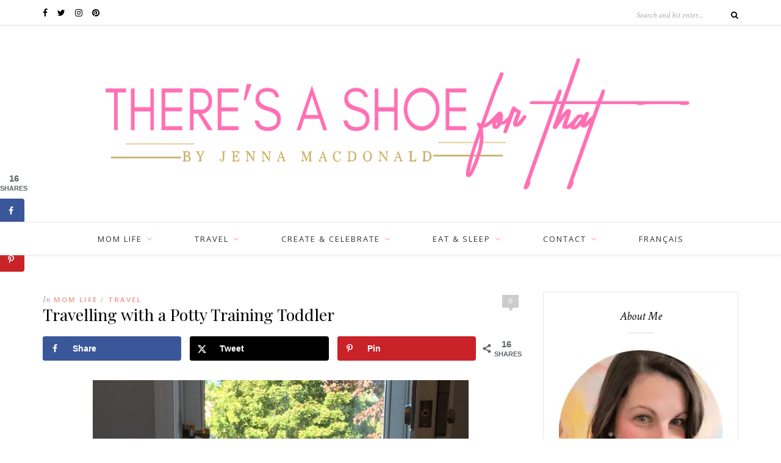

--- FILE ---
content_type: text/html; charset=UTF-8
request_url: https://theresashoeforthat.com/2018/09/travelling-with-potty-training-toddler.html
body_size: 23606
content:
<!DOCTYPE html>
<html lang="en">
<head>

	<meta charset="UTF-8">
	<meta http-equiv="X-UA-Compatible" content="IE=edge">
	<meta name="viewport" content="width=device-width, initial-scale=1">

	<link rel="profile" href="https://gmpg.org/xfn/11" />
	
		<link rel="shortcut icon" href="https://theresashoeforthat.com/wp-content/uploads/2019/04/favicon.ico" />
		
	<link rel="alternate" type="application/rss+xml" title="There&#8217;s a Shoe for That RSS Feed" href="https://theresashoeforthat.com/feed" />
	<link rel="alternate" type="application/atom+xml" title="There&#8217;s a Shoe for That Atom Feed" href="https://theresashoeforthat.com/feed/atom" />
	<link rel="pingback" href="https://theresashoeforthat.com/xmlrpc.php" />

	<meta name='robots' content='index, follow, max-image-preview:large, max-snippet:-1, max-video-preview:-1' />

	<!-- This site is optimized with the Yoast SEO plugin v26.7 - https://yoast.com/wordpress/plugins/seo/ -->
	<title>Travelling with a Potty Training Toddler - There&#039;s a Shoe for That</title>
	<link rel="canonical" href="https://theresashoeforthat.com/2018/09/travelling-with-potty-training-toddler.html" />
	<meta name="author" content="Jenna MacDonald" />
	<meta name="twitter:label1" content="Written by" />
	<meta name="twitter:data1" content="Jenna MacDonald" />
	<meta name="twitter:label2" content="Est. reading time" />
	<meta name="twitter:data2" content="3 minutes" />
	<script type="application/ld+json" class="yoast-schema-graph">{"@context":"https://schema.org","@graph":[{"@type":"Article","@id":"https://theresashoeforthat.com/2018/09/travelling-with-potty-training-toddler.html#article","isPartOf":{"@id":"https://theresashoeforthat.com/2018/09/travelling-with-potty-training-toddler.html"},"author":{"name":"Jenna MacDonald","@id":"https://theresashoeforthat.com/#/schema/person/3883caa4c85bddbf61fb46b59472d1e9"},"headline":"Travelling with a Potty Training Toddler","datePublished":"2018-09-11T12:00:00+00:00","dateModified":"2019-04-06T00:48:11+00:00","mainEntityOfPage":{"@id":"https://theresashoeforthat.com/2018/09/travelling-with-potty-training-toddler.html"},"wordCount":570,"commentCount":0,"image":{"@id":"https://theresashoeforthat.com/2018/09/travelling-with-potty-training-toddler.html#primaryimage"},"thumbnailUrl":"https://theresashoeforthat.com/wp-content/uploads/2018/09/5TipstoSurviveCarTravelwithaPottyTrainingToddler.png","articleSection":["mom life","travel"],"inLanguage":"en","potentialAction":[{"@type":"CommentAction","name":"Comment","target":["https://theresashoeforthat.com/2018/09/travelling-with-potty-training-toddler.html#respond"]}]},{"@type":"WebPage","@id":"https://theresashoeforthat.com/2018/09/travelling-with-potty-training-toddler.html","url":"https://theresashoeforthat.com/2018/09/travelling-with-potty-training-toddler.html","name":"Travelling with a Potty Training Toddler - There's a Shoe for That","isPartOf":{"@id":"https://theresashoeforthat.com/#website"},"primaryImageOfPage":{"@id":"https://theresashoeforthat.com/2018/09/travelling-with-potty-training-toddler.html#primaryimage"},"image":{"@id":"https://theresashoeforthat.com/2018/09/travelling-with-potty-training-toddler.html#primaryimage"},"thumbnailUrl":"https://theresashoeforthat.com/wp-content/uploads/2018/09/5TipstoSurviveCarTravelwithaPottyTrainingToddler.png","datePublished":"2018-09-11T12:00:00+00:00","dateModified":"2019-04-06T00:48:11+00:00","author":{"@id":"https://theresashoeforthat.com/#/schema/person/3883caa4c85bddbf61fb46b59472d1e9"},"breadcrumb":{"@id":"https://theresashoeforthat.com/2018/09/travelling-with-potty-training-toddler.html#breadcrumb"},"inLanguage":"en","potentialAction":[{"@type":"ReadAction","target":["https://theresashoeforthat.com/2018/09/travelling-with-potty-training-toddler.html"]}]},{"@type":"ImageObject","inLanguage":"en","@id":"https://theresashoeforthat.com/2018/09/travelling-with-potty-training-toddler.html#primaryimage","url":"https://theresashoeforthat.com/wp-content/uploads/2018/09/5TipstoSurviveCarTravelwithaPottyTrainingToddler.png","contentUrl":"https://theresashoeforthat.com/wp-content/uploads/2018/09/5TipstoSurviveCarTravelwithaPottyTrainingToddler.png","width":735,"height":1102},{"@type":"BreadcrumbList","@id":"https://theresashoeforthat.com/2018/09/travelling-with-potty-training-toddler.html#breadcrumb","itemListElement":[{"@type":"ListItem","position":1,"name":"Home","item":"https://theresashoeforthat.com/"},{"@type":"ListItem","position":2,"name":"Travelling with a Potty Training Toddler"}]},{"@type":"WebSite","@id":"https://theresashoeforthat.com/#website","url":"https://theresashoeforthat.com/","name":"There's a Shoe for That","description":"A Lifestyle Blog by Jenna MacDonald","potentialAction":[{"@type":"SearchAction","target":{"@type":"EntryPoint","urlTemplate":"https://theresashoeforthat.com/?s={search_term_string}"},"query-input":{"@type":"PropertyValueSpecification","valueRequired":true,"valueName":"search_term_string"}}],"inLanguage":"en"},{"@type":"Person","@id":"https://theresashoeforthat.com/#/schema/person/3883caa4c85bddbf61fb46b59472d1e9","name":"Jenna MacDonald","url":"https://theresashoeforthat.com/author/jenna"}]}</script>
	<!-- / Yoast SEO plugin. -->


<!-- Hubbub v.1.36.3 https://morehubbub.com/ -->
<meta property="og:locale" content="en" />
<meta property="og:type" content="article" />
<meta property="og:title" content="Travelling with a Potty Training Toddler" />
<meta property="og:description" content="We have been in potty training mode for about two months now and although Little Dude took to peeing almost right away he still has accidents from time to time and is not great a" />
<meta property="og:url" content="https://theresashoeforthat.com/2018/09/travelling-with-potty-training-toddler.html" />
<meta property="og:site_name" content="There&#039;s a Shoe for That" />
<meta property="og:updated_time" content="2019-04-06T00:48:11+00:00" />
<meta property="article:published_time" content="2018-09-11T12:00:00+00:00" />
<meta property="article:modified_time" content="2019-04-06T00:48:11+00:00" />
<meta name="twitter:card" content="summary_large_image" />
<meta name="twitter:title" content="Travelling with a Potty Training Toddler" />
<meta name="twitter:description" content="We have been in potty training mode for about two months now and although Little Dude took to peeing almost right away he still has accidents from time to time and is not great a" />
<meta class="flipboard-article" content="We have been in potty training mode for about two months now and although Little Dude took to peeing almost right away he still has accidents from time to time and is not great a" />
<meta property="og:image" content="https://theresashoeforthat.com/wp-content/uploads/2018/09/5TipstoSurviveCarTravelwithaPottyTrainingToddler.png" />
<meta name="twitter:image" content="https://theresashoeforthat.com/wp-content/uploads/2018/09/5TipstoSurviveCarTravelwithaPottyTrainingToddler.png" />
<meta property="og:image:width" content="735" />
<meta property="og:image:height" content="1102" />
<!-- Hubbub v.1.36.3 https://morehubbub.com/ -->
<link rel='dns-prefetch' href='//fonts.googleapis.com' />
<link rel="alternate" type="application/rss+xml" title="There&#039;s a Shoe for That &raquo; Feed" href="https://theresashoeforthat.com/feed" />
<link rel="alternate" type="application/rss+xml" title="There&#039;s a Shoe for That &raquo; Comments Feed" href="https://theresashoeforthat.com/comments/feed" />
<link rel="alternate" type="application/rss+xml" title="There&#039;s a Shoe for That &raquo; Travelling with a Potty Training Toddler Comments Feed" href="https://theresashoeforthat.com/2018/09/travelling-with-potty-training-toddler.html/feed" />
<link rel="alternate" title="oEmbed (JSON)" type="application/json+oembed" href="https://theresashoeforthat.com/wp-json/oembed/1.0/embed?url=https%3A%2F%2Ftheresashoeforthat.com%2F2018%2F09%2Ftravelling-with-potty-training-toddler.html" />
<link rel="alternate" title="oEmbed (XML)" type="text/xml+oembed" href="https://theresashoeforthat.com/wp-json/oembed/1.0/embed?url=https%3A%2F%2Ftheresashoeforthat.com%2F2018%2F09%2Ftravelling-with-potty-training-toddler.html&#038;format=xml" />
<script>(()=>{"use strict";const e=[400,500,600,700,800,900],t=e=>`wprm-min-${e}`,n=e=>`wprm-max-${e}`,s=new Set,o="ResizeObserver"in window,r=o?new ResizeObserver((e=>{for(const t of e)c(t.target)})):null,i=.5/(window.devicePixelRatio||1);function c(s){const o=s.getBoundingClientRect().width||0;for(let r=0;r<e.length;r++){const c=e[r],a=o<=c+i;o>c+i?s.classList.add(t(c)):s.classList.remove(t(c)),a?s.classList.add(n(c)):s.classList.remove(n(c))}}function a(e){s.has(e)||(s.add(e),r&&r.observe(e),c(e))}!function(e=document){e.querySelectorAll(".wprm-recipe").forEach(a)}();if(new MutationObserver((e=>{for(const t of e)for(const e of t.addedNodes)e instanceof Element&&(e.matches?.(".wprm-recipe")&&a(e),e.querySelectorAll?.(".wprm-recipe").forEach(a))})).observe(document.documentElement,{childList:!0,subtree:!0}),!o){let e=0;addEventListener("resize",(()=>{e&&cancelAnimationFrame(e),e=requestAnimationFrame((()=>s.forEach(c)))}),{passive:!0})}})();</script><style id='wp-img-auto-sizes-contain-inline-css' type='text/css'>
img:is([sizes=auto i],[sizes^="auto," i]){contain-intrinsic-size:3000px 1500px}
/*# sourceURL=wp-img-auto-sizes-contain-inline-css */
</style>
<style id='wp-emoji-styles-inline-css' type='text/css'>

	img.wp-smiley, img.emoji {
		display: inline !important;
		border: none !important;
		box-shadow: none !important;
		height: 1em !important;
		width: 1em !important;
		margin: 0 0.07em !important;
		vertical-align: -0.1em !important;
		background: none !important;
		padding: 0 !important;
	}
/*# sourceURL=wp-emoji-styles-inline-css */
</style>
<style id='wp-block-library-inline-css' type='text/css'>
:root{--wp-block-synced-color:#7a00df;--wp-block-synced-color--rgb:122,0,223;--wp-bound-block-color:var(--wp-block-synced-color);--wp-editor-canvas-background:#ddd;--wp-admin-theme-color:#007cba;--wp-admin-theme-color--rgb:0,124,186;--wp-admin-theme-color-darker-10:#006ba1;--wp-admin-theme-color-darker-10--rgb:0,107,160.5;--wp-admin-theme-color-darker-20:#005a87;--wp-admin-theme-color-darker-20--rgb:0,90,135;--wp-admin-border-width-focus:2px}@media (min-resolution:192dpi){:root{--wp-admin-border-width-focus:1.5px}}.wp-element-button{cursor:pointer}:root .has-very-light-gray-background-color{background-color:#eee}:root .has-very-dark-gray-background-color{background-color:#313131}:root .has-very-light-gray-color{color:#eee}:root .has-very-dark-gray-color{color:#313131}:root .has-vivid-green-cyan-to-vivid-cyan-blue-gradient-background{background:linear-gradient(135deg,#00d084,#0693e3)}:root .has-purple-crush-gradient-background{background:linear-gradient(135deg,#34e2e4,#4721fb 50%,#ab1dfe)}:root .has-hazy-dawn-gradient-background{background:linear-gradient(135deg,#faaca8,#dad0ec)}:root .has-subdued-olive-gradient-background{background:linear-gradient(135deg,#fafae1,#67a671)}:root .has-atomic-cream-gradient-background{background:linear-gradient(135deg,#fdd79a,#004a59)}:root .has-nightshade-gradient-background{background:linear-gradient(135deg,#330968,#31cdcf)}:root .has-midnight-gradient-background{background:linear-gradient(135deg,#020381,#2874fc)}:root{--wp--preset--font-size--normal:16px;--wp--preset--font-size--huge:42px}.has-regular-font-size{font-size:1em}.has-larger-font-size{font-size:2.625em}.has-normal-font-size{font-size:var(--wp--preset--font-size--normal)}.has-huge-font-size{font-size:var(--wp--preset--font-size--huge)}.has-text-align-center{text-align:center}.has-text-align-left{text-align:left}.has-text-align-right{text-align:right}.has-fit-text{white-space:nowrap!important}#end-resizable-editor-section{display:none}.aligncenter{clear:both}.items-justified-left{justify-content:flex-start}.items-justified-center{justify-content:center}.items-justified-right{justify-content:flex-end}.items-justified-space-between{justify-content:space-between}.screen-reader-text{border:0;clip-path:inset(50%);height:1px;margin:-1px;overflow:hidden;padding:0;position:absolute;width:1px;word-wrap:normal!important}.screen-reader-text:focus{background-color:#ddd;clip-path:none;color:#444;display:block;font-size:1em;height:auto;left:5px;line-height:normal;padding:15px 23px 14px;text-decoration:none;top:5px;width:auto;z-index:100000}html :where(.has-border-color){border-style:solid}html :where([style*=border-top-color]){border-top-style:solid}html :where([style*=border-right-color]){border-right-style:solid}html :where([style*=border-bottom-color]){border-bottom-style:solid}html :where([style*=border-left-color]){border-left-style:solid}html :where([style*=border-width]){border-style:solid}html :where([style*=border-top-width]){border-top-style:solid}html :where([style*=border-right-width]){border-right-style:solid}html :where([style*=border-bottom-width]){border-bottom-style:solid}html :where([style*=border-left-width]){border-left-style:solid}html :where(img[class*=wp-image-]){height:auto;max-width:100%}:where(figure){margin:0 0 1em}html :where(.is-position-sticky){--wp-admin--admin-bar--position-offset:var(--wp-admin--admin-bar--height,0px)}@media screen and (max-width:600px){html :where(.is-position-sticky){--wp-admin--admin-bar--position-offset:0px}}

/*# sourceURL=wp-block-library-inline-css */
</style><style id='global-styles-inline-css' type='text/css'>
:root{--wp--preset--aspect-ratio--square: 1;--wp--preset--aspect-ratio--4-3: 4/3;--wp--preset--aspect-ratio--3-4: 3/4;--wp--preset--aspect-ratio--3-2: 3/2;--wp--preset--aspect-ratio--2-3: 2/3;--wp--preset--aspect-ratio--16-9: 16/9;--wp--preset--aspect-ratio--9-16: 9/16;--wp--preset--color--black: #000000;--wp--preset--color--cyan-bluish-gray: #abb8c3;--wp--preset--color--white: #ffffff;--wp--preset--color--pale-pink: #f78da7;--wp--preset--color--vivid-red: #cf2e2e;--wp--preset--color--luminous-vivid-orange: #ff6900;--wp--preset--color--luminous-vivid-amber: #fcb900;--wp--preset--color--light-green-cyan: #7bdcb5;--wp--preset--color--vivid-green-cyan: #00d084;--wp--preset--color--pale-cyan-blue: #8ed1fc;--wp--preset--color--vivid-cyan-blue: #0693e3;--wp--preset--color--vivid-purple: #9b51e0;--wp--preset--gradient--vivid-cyan-blue-to-vivid-purple: linear-gradient(135deg,rgb(6,147,227) 0%,rgb(155,81,224) 100%);--wp--preset--gradient--light-green-cyan-to-vivid-green-cyan: linear-gradient(135deg,rgb(122,220,180) 0%,rgb(0,208,130) 100%);--wp--preset--gradient--luminous-vivid-amber-to-luminous-vivid-orange: linear-gradient(135deg,rgb(252,185,0) 0%,rgb(255,105,0) 100%);--wp--preset--gradient--luminous-vivid-orange-to-vivid-red: linear-gradient(135deg,rgb(255,105,0) 0%,rgb(207,46,46) 100%);--wp--preset--gradient--very-light-gray-to-cyan-bluish-gray: linear-gradient(135deg,rgb(238,238,238) 0%,rgb(169,184,195) 100%);--wp--preset--gradient--cool-to-warm-spectrum: linear-gradient(135deg,rgb(74,234,220) 0%,rgb(151,120,209) 20%,rgb(207,42,186) 40%,rgb(238,44,130) 60%,rgb(251,105,98) 80%,rgb(254,248,76) 100%);--wp--preset--gradient--blush-light-purple: linear-gradient(135deg,rgb(255,206,236) 0%,rgb(152,150,240) 100%);--wp--preset--gradient--blush-bordeaux: linear-gradient(135deg,rgb(254,205,165) 0%,rgb(254,45,45) 50%,rgb(107,0,62) 100%);--wp--preset--gradient--luminous-dusk: linear-gradient(135deg,rgb(255,203,112) 0%,rgb(199,81,192) 50%,rgb(65,88,208) 100%);--wp--preset--gradient--pale-ocean: linear-gradient(135deg,rgb(255,245,203) 0%,rgb(182,227,212) 50%,rgb(51,167,181) 100%);--wp--preset--gradient--electric-grass: linear-gradient(135deg,rgb(202,248,128) 0%,rgb(113,206,126) 100%);--wp--preset--gradient--midnight: linear-gradient(135deg,rgb(2,3,129) 0%,rgb(40,116,252) 100%);--wp--preset--font-size--small: 13px;--wp--preset--font-size--medium: 20px;--wp--preset--font-size--large: 36px;--wp--preset--font-size--x-large: 42px;--wp--preset--spacing--20: 0.44rem;--wp--preset--spacing--30: 0.67rem;--wp--preset--spacing--40: 1rem;--wp--preset--spacing--50: 1.5rem;--wp--preset--spacing--60: 2.25rem;--wp--preset--spacing--70: 3.38rem;--wp--preset--spacing--80: 5.06rem;--wp--preset--shadow--natural: 6px 6px 9px rgba(0, 0, 0, 0.2);--wp--preset--shadow--deep: 12px 12px 50px rgba(0, 0, 0, 0.4);--wp--preset--shadow--sharp: 6px 6px 0px rgba(0, 0, 0, 0.2);--wp--preset--shadow--outlined: 6px 6px 0px -3px rgb(255, 255, 255), 6px 6px rgb(0, 0, 0);--wp--preset--shadow--crisp: 6px 6px 0px rgb(0, 0, 0);}:where(.is-layout-flex){gap: 0.5em;}:where(.is-layout-grid){gap: 0.5em;}body .is-layout-flex{display: flex;}.is-layout-flex{flex-wrap: wrap;align-items: center;}.is-layout-flex > :is(*, div){margin: 0;}body .is-layout-grid{display: grid;}.is-layout-grid > :is(*, div){margin: 0;}:where(.wp-block-columns.is-layout-flex){gap: 2em;}:where(.wp-block-columns.is-layout-grid){gap: 2em;}:where(.wp-block-post-template.is-layout-flex){gap: 1.25em;}:where(.wp-block-post-template.is-layout-grid){gap: 1.25em;}.has-black-color{color: var(--wp--preset--color--black) !important;}.has-cyan-bluish-gray-color{color: var(--wp--preset--color--cyan-bluish-gray) !important;}.has-white-color{color: var(--wp--preset--color--white) !important;}.has-pale-pink-color{color: var(--wp--preset--color--pale-pink) !important;}.has-vivid-red-color{color: var(--wp--preset--color--vivid-red) !important;}.has-luminous-vivid-orange-color{color: var(--wp--preset--color--luminous-vivid-orange) !important;}.has-luminous-vivid-amber-color{color: var(--wp--preset--color--luminous-vivid-amber) !important;}.has-light-green-cyan-color{color: var(--wp--preset--color--light-green-cyan) !important;}.has-vivid-green-cyan-color{color: var(--wp--preset--color--vivid-green-cyan) !important;}.has-pale-cyan-blue-color{color: var(--wp--preset--color--pale-cyan-blue) !important;}.has-vivid-cyan-blue-color{color: var(--wp--preset--color--vivid-cyan-blue) !important;}.has-vivid-purple-color{color: var(--wp--preset--color--vivid-purple) !important;}.has-black-background-color{background-color: var(--wp--preset--color--black) !important;}.has-cyan-bluish-gray-background-color{background-color: var(--wp--preset--color--cyan-bluish-gray) !important;}.has-white-background-color{background-color: var(--wp--preset--color--white) !important;}.has-pale-pink-background-color{background-color: var(--wp--preset--color--pale-pink) !important;}.has-vivid-red-background-color{background-color: var(--wp--preset--color--vivid-red) !important;}.has-luminous-vivid-orange-background-color{background-color: var(--wp--preset--color--luminous-vivid-orange) !important;}.has-luminous-vivid-amber-background-color{background-color: var(--wp--preset--color--luminous-vivid-amber) !important;}.has-light-green-cyan-background-color{background-color: var(--wp--preset--color--light-green-cyan) !important;}.has-vivid-green-cyan-background-color{background-color: var(--wp--preset--color--vivid-green-cyan) !important;}.has-pale-cyan-blue-background-color{background-color: var(--wp--preset--color--pale-cyan-blue) !important;}.has-vivid-cyan-blue-background-color{background-color: var(--wp--preset--color--vivid-cyan-blue) !important;}.has-vivid-purple-background-color{background-color: var(--wp--preset--color--vivid-purple) !important;}.has-black-border-color{border-color: var(--wp--preset--color--black) !important;}.has-cyan-bluish-gray-border-color{border-color: var(--wp--preset--color--cyan-bluish-gray) !important;}.has-white-border-color{border-color: var(--wp--preset--color--white) !important;}.has-pale-pink-border-color{border-color: var(--wp--preset--color--pale-pink) !important;}.has-vivid-red-border-color{border-color: var(--wp--preset--color--vivid-red) !important;}.has-luminous-vivid-orange-border-color{border-color: var(--wp--preset--color--luminous-vivid-orange) !important;}.has-luminous-vivid-amber-border-color{border-color: var(--wp--preset--color--luminous-vivid-amber) !important;}.has-light-green-cyan-border-color{border-color: var(--wp--preset--color--light-green-cyan) !important;}.has-vivid-green-cyan-border-color{border-color: var(--wp--preset--color--vivid-green-cyan) !important;}.has-pale-cyan-blue-border-color{border-color: var(--wp--preset--color--pale-cyan-blue) !important;}.has-vivid-cyan-blue-border-color{border-color: var(--wp--preset--color--vivid-cyan-blue) !important;}.has-vivid-purple-border-color{border-color: var(--wp--preset--color--vivid-purple) !important;}.has-vivid-cyan-blue-to-vivid-purple-gradient-background{background: var(--wp--preset--gradient--vivid-cyan-blue-to-vivid-purple) !important;}.has-light-green-cyan-to-vivid-green-cyan-gradient-background{background: var(--wp--preset--gradient--light-green-cyan-to-vivid-green-cyan) !important;}.has-luminous-vivid-amber-to-luminous-vivid-orange-gradient-background{background: var(--wp--preset--gradient--luminous-vivid-amber-to-luminous-vivid-orange) !important;}.has-luminous-vivid-orange-to-vivid-red-gradient-background{background: var(--wp--preset--gradient--luminous-vivid-orange-to-vivid-red) !important;}.has-very-light-gray-to-cyan-bluish-gray-gradient-background{background: var(--wp--preset--gradient--very-light-gray-to-cyan-bluish-gray) !important;}.has-cool-to-warm-spectrum-gradient-background{background: var(--wp--preset--gradient--cool-to-warm-spectrum) !important;}.has-blush-light-purple-gradient-background{background: var(--wp--preset--gradient--blush-light-purple) !important;}.has-blush-bordeaux-gradient-background{background: var(--wp--preset--gradient--blush-bordeaux) !important;}.has-luminous-dusk-gradient-background{background: var(--wp--preset--gradient--luminous-dusk) !important;}.has-pale-ocean-gradient-background{background: var(--wp--preset--gradient--pale-ocean) !important;}.has-electric-grass-gradient-background{background: var(--wp--preset--gradient--electric-grass) !important;}.has-midnight-gradient-background{background: var(--wp--preset--gradient--midnight) !important;}.has-small-font-size{font-size: var(--wp--preset--font-size--small) !important;}.has-medium-font-size{font-size: var(--wp--preset--font-size--medium) !important;}.has-large-font-size{font-size: var(--wp--preset--font-size--large) !important;}.has-x-large-font-size{font-size: var(--wp--preset--font-size--x-large) !important;}
/*# sourceURL=global-styles-inline-css */
</style>

<style id='classic-theme-styles-inline-css' type='text/css'>
/*! This file is auto-generated */
.wp-block-button__link{color:#fff;background-color:#32373c;border-radius:9999px;box-shadow:none;text-decoration:none;padding:calc(.667em + 2px) calc(1.333em + 2px);font-size:1.125em}.wp-block-file__button{background:#32373c;color:#fff;text-decoration:none}
/*# sourceURL=/wp-includes/css/classic-themes.min.css */
</style>
<link rel='stylesheet' id='wprm-public-css' href='https://cdn.shortpixel.ai/spai/q_lossy+ret_auto+to_webp+v_2/theresashoeforthat.com/wp-content/plugins/wp-recipe-maker/dist/public-modern.css?ver=10.3.2' data-spai-egr='1' type='text/css' media='all' />
<link rel='stylesheet' id='contact-form-7-css' href='https://cdn.shortpixel.ai/spai/q_lossy+ret_auto+to_webp+v_2/theresashoeforthat.com/wp-content/plugins/contact-form-7/includes/css/styles.css?ver=6.1.4' data-spai-egr='1' type='text/css' media='all' />
<link rel='stylesheet' id='jpibfi-style-css' href='https://cdn.shortpixel.ai/spai/q_lossy+ret_auto+to_webp+v_2/theresashoeforthat.com/wp-content/plugins/jquery-pin-it-button-for-images/css/client.css?ver=3.0.6' data-spai-egr='1' type='text/css' media='all' />
<link rel='stylesheet' id='toc-screen-css' href='https://cdn.shortpixel.ai/spai/q_lossy+ret_auto+to_webp+v_2/theresashoeforthat.com/wp-content/plugins/table-of-contents-plus/screen.min.css?ver=2411.1' data-spai-egr='1' type='text/css' media='all' />
<link rel='stylesheet' id='sp_style-css' href='https://cdn.shortpixel.ai/spai/q_lossy+ret_auto+to_webp+v_2/theresashoeforthat.com/wp-content/themes/oleander/style.css?ver=6.9' data-spai-egr='1' type='text/css' media='all' />
<link rel='stylesheet' id='fontawesome-css-css' href='https://cdn.shortpixel.ai/spai/q_lossy+ret_auto+to_webp+v_2/theresashoeforthat.com/wp-content/themes/oleander/css/font-awesome.min.css?ver=6.9' data-spai-egr='1' type='text/css' media='all' />
<link rel='stylesheet' id='bxslider-css-css' href='https://cdn.shortpixel.ai/spai/q_lossy+ret_auto+to_webp+v_2/theresashoeforthat.com/wp-content/themes/oleander/css/jquery.bxslider.css?ver=6.9' data-spai-egr='1' type='text/css' media='all' />
<link rel='stylesheet' id='responsive-css' href='https://cdn.shortpixel.ai/spai/q_lossy+ret_auto+to_webp+v_2/theresashoeforthat.com/wp-content/themes/oleander/css/responsive.css?ver=6.9' data-spai-egr='1' type='text/css' media='all' />
<link rel='stylesheet' id='default_font-css' href='//fonts.googleapis.com/css?family=Open+Sans%3A400%2C400italic%2C700%2C700italic&#038;subset=latin%2Clatin-ext&#038;ver=6.9' type='text/css' media='all' />
<link rel='stylesheet' id='default_headings-css' href='//fonts.googleapis.com/css?family=Playfair+Display%3A400%2C400italic%2C700%2C700italic&#038;subset=latin%2Clatin-ext&#038;ver=6.9' type='text/css' media='all' />
<link rel='stylesheet' id='default_secondary-css' href='//fonts.googleapis.com/css?family=Crimson+Text%3A400%2C400italic%2C700&#038;ver=6.9' type='text/css' media='all' />
<style id='spai-fadein-inline-css' type='text/css'>
img[data-spai]{opacity: 0;} div.woocommerce-product-gallery img[data-spai]{opacity: 1;} img[data-spai-egr],img[data-spai-lazy-loaded],img[data-spai-upd] {transition: opacity .5s linear .2s;-webkit-transition: opacity .5s linear .2s;-moz-transition: opacity .5s linear .2s;-o-transition: opacity .5s linear .2s; opacity: 1;}
/*# sourceURL=spai-fadein-inline-css */
</style>
<link rel='stylesheet' id='dpsp-frontend-style-pro-css' href='https://cdn.shortpixel.ai/spai/q_lossy+ret_auto+to_webp+v_2/theresashoeforthat.com/wp-content/plugins/social-pug/assets/dist/style-frontend-pro.css?ver=1.36.3' data-spai-egr='1' type='text/css' media='all' />
<style id='dpsp-frontend-style-pro-inline-css' type='text/css'>

				@media screen and ( max-width : 720px ) {
					.dpsp-content-wrapper.dpsp-hide-on-mobile,
					.dpsp-share-text.dpsp-hide-on-mobile {
						display: none;
					}
					.dpsp-has-spacing .dpsp-networks-btns-wrapper li {
						margin:0 2% 10px 0;
					}
					.dpsp-network-btn.dpsp-has-label:not(.dpsp-has-count) {
						max-height: 40px;
						padding: 0;
						justify-content: center;
					}
					.dpsp-content-wrapper.dpsp-size-small .dpsp-network-btn.dpsp-has-label:not(.dpsp-has-count){
						max-height: 32px;
					}
					.dpsp-content-wrapper.dpsp-size-large .dpsp-network-btn.dpsp-has-label:not(.dpsp-has-count){
						max-height: 46px;
					}
				}
			
			@media screen and ( max-width : 720px ) {
				aside#dpsp-floating-sidebar.dpsp-hide-on-mobile.opened {
					display: none;
				}
			}
			
/*# sourceURL=dpsp-frontend-style-pro-inline-css */
</style>
<script type="text/javascript" src="https://theresashoeforthat.com/wp-includes/js/jquery/jquery.min.js?ver=3.7.1" id="jquery-core-js"></script>
<script type="text/javascript" src="https://theresashoeforthat.com/wp-includes/js/jquery/jquery-migrate.min.js?ver=3.4.1" id="jquery-migrate-js"></script>
<link rel="https://api.w.org/" href="https://theresashoeforthat.com/wp-json/" /><link rel="alternate" title="JSON" type="application/json" href="https://theresashoeforthat.com/wp-json/wp/v2/posts/56" /><link rel="EditURI" type="application/rsd+xml" title="RSD" href="https://theresashoeforthat.com/xmlrpc.php?rsd" />
<meta name="generator" content="WordPress 6.9" />
<link rel='shortlink' href='https://theresashoeforthat.com/?p=56' />
<!-- Global site tag (gtag.js) - Google Analytics -->
<script async='async' src='https://www.googletagmanager.com/gtag/js?id=UA-78705783-1'></script>
<script>
window.dataLayer = window.dataLayer || [];
function gtag(){dataLayer.push(arguments);}
gtag('js', new Date());

gtag('config', 'UA-78705783-1');
</script><style type="text/css">
	a.pinit-button.custom span {
		}

	.pinit-hover {
		opacity: 0.8 !important;
		filter: alpha(opacity=80) !important;
	}
	a.pinit-button {
	border-bottom: 0 !important;
	box-shadow: none !important;
	margin-bottom: 0 !important;
}
a.pinit-button::after {
    display: none;
}</style>
				<style>
			:root {
				--mv-create-radius: 0;
			}
		</style>
	<style type="text/css"> .tippy-box[data-theme~="wprm"] { background-color: #333333; color: #FFFFFF; } .tippy-box[data-theme~="wprm"][data-placement^="top"] > .tippy-arrow::before { border-top-color: #333333; } .tippy-box[data-theme~="wprm"][data-placement^="bottom"] > .tippy-arrow::before { border-bottom-color: #333333; } .tippy-box[data-theme~="wprm"][data-placement^="left"] > .tippy-arrow::before { border-left-color: #333333; } .tippy-box[data-theme~="wprm"][data-placement^="right"] > .tippy-arrow::before { border-right-color: #333333; } .tippy-box[data-theme~="wprm"] a { color: #FFFFFF; } .wprm-comment-rating svg { width: 18px !important; height: 18px !important; } img.wprm-comment-rating { width: 90px !important; height: 18px !important; } body { --comment-rating-star-color: #343434; } body { --wprm-popup-font-size: 16px; } body { --wprm-popup-background: #ffffff; } body { --wprm-popup-title: #000000; } body { --wprm-popup-content: #444444; } body { --wprm-popup-button-background: #444444; } body { --wprm-popup-button-text: #ffffff; } body { --wprm-popup-accent: #747B2D; }</style><style type="text/css">.wprm-glossary-term {color: #5A822B;text-decoration: underline;cursor: help;}</style>    <style type="text/css">
	
		#header { padding-top:px; padding-bottom:px; }
																																																												
												
																						
																																		
										
								
		
																						
																		
				body {
width:100%;
font-size:15px;
line-height:1.5em;
overflow:hidden
}

p {
font-size:15px;
}

/* Hide Pinterest Images with this pin-hidden class*/
.pin-hidden {
display: none;
}				
    </style>
    <meta name="hubbub-info" description="Hubbub 1.36.3">	
<link href="https://cdn.shortpixel.ai" rel="preconnect" crossorigin></head>

<body data-rsssl=1 class="wp-singular post-template-default single single-post postid-56 single-format-standard wp-theme-oleander">
	
		<div id="top-bar">
		
		<div class="container">
			
						<div id="top-social">
				
				<a href="http://facebook.com/theresashoeforthat" target="_blank"><i class="fa fa-facebook"></i></a>				<a href="http://twitter.com/JennaMac007" target="_blank"><i class="fa fa-twitter"></i></a>				<a href="http://instagram.com/theresashoeforthat" target="_blank"><i class="fa fa-instagram"></i></a>				<a href="http://pinterest.com/theresashoeforthat/_created/" target="_blank"><i class="fa fa-pinterest"></i></a>																																												
			</div>
						
						
						<div id="top-search">

				<form role="search" method="get" id="searchform" action="https://theresashoeforthat.com/">
		<input type="text" placeholder="Search and hit enter..." name="s" id="s" />
		<i class="fa fa-search"></i>
</form>				
			</div>
						
		</div>
		
	</div>
		
	<header id="header">
	
		<div class="container">
		
			<div id="logo">
				
									
											<h2><a href="https://theresashoeforthat.com"><img src="[data-uri]" data-spai="1" alt="There&#8217;s a Shoe for That" /></a></h2>
										
								
			</div>
		
		</div>
	
	</header>
	
	<nav id="navigation">
	
		<div class="container">
			
			<div id="nav-wrapper">
			
				<ul id="menu-primary" class="menu"><li id="menu-item-1512" class="menu-item menu-item-type-taxonomy menu-item-object-category current-post-ancestor current-menu-parent current-post-parent menu-item-has-children menu-item-1512"><a href="https://theresashoeforthat.com/category/mom-life">mom life</a>
<ul class="sub-menu">
	<li id="menu-item-2488" class="menu-item menu-item-type-taxonomy menu-item-object-category menu-item-2488"><a href="https://theresashoeforthat.com/category/mom-life/baby">Baby</a></li>
	<li id="menu-item-2489" class="menu-item menu-item-type-taxonomy menu-item-object-category menu-item-2489"><a href="https://theresashoeforthat.com/category/mom-life/toddler">Toddler</a></li>
	<li id="menu-item-2492" class="menu-item menu-item-type-taxonomy menu-item-object-category menu-item-2492"><a href="https://theresashoeforthat.com/category/preschooler">Preschooler</a></li>
	<li id="menu-item-2490" class="menu-item menu-item-type-taxonomy menu-item-object-category menu-item-2490"><a href="https://theresashoeforthat.com/category/mom-life/mom-hacks">mom hacks</a></li>
</ul>
</li>
<li id="menu-item-1515" class="menu-item menu-item-type-taxonomy menu-item-object-category current-post-ancestor current-menu-parent current-post-parent menu-item-has-children menu-item-1515"><a href="https://theresashoeforthat.com/category/travel">travel</a>
<ul class="sub-menu">
	<li id="menu-item-2493" class="menu-item menu-item-type-taxonomy menu-item-object-category menu-item-2493"><a href="https://theresashoeforthat.com/category/travel/disney">Disney</a></li>
	<li id="menu-item-2494" class="menu-item menu-item-type-taxonomy menu-item-object-category menu-item-2494"><a href="https://theresashoeforthat.com/category/travel/travel-with-toddler">Travel with Kids</a></li>
	<li id="menu-item-1518" class="menu-item menu-item-type-taxonomy menu-item-object-category menu-item-1518"><a href="https://theresashoeforthat.com/category/travel/playgrounds">Playgrounds</a></li>
	<li id="menu-item-1517" class="menu-item menu-item-type-taxonomy menu-item-object-category menu-item-1517"><a href="https://theresashoeforthat.com/category/travel/travel-itineraries">Travel Itineraries</a></li>
</ul>
</li>
<li id="menu-item-2524" class="menu-item menu-item-type-taxonomy menu-item-object-category menu-item-has-children menu-item-2524"><a href="https://theresashoeforthat.com/category/create-celebrate">Create &amp; Celebrate</a>
<ul class="sub-menu">
	<li id="menu-item-2525" class="menu-item menu-item-type-taxonomy menu-item-object-category menu-item-2525"><a href="https://theresashoeforthat.com/category/create-celebrate/celebrations-babies-birthdays-more">Celebrations &#8211; Babies, Birthdays &amp; More</a></li>
	<li id="menu-item-2526" class="menu-item menu-item-type-taxonomy menu-item-object-category menu-item-2526"><a href="https://theresashoeforthat.com/category/create-celebrate/gift-ideas">Gift Ideas</a></li>
	<li id="menu-item-2527" class="menu-item menu-item-type-taxonomy menu-item-object-category menu-item-2527"><a href="https://theresashoeforthat.com/category/create-celebrate/holidays">Holidays</a></li>
	<li id="menu-item-1513" class="menu-item menu-item-type-taxonomy menu-item-object-category menu-item-1513"><a href="https://theresashoeforthat.com/category/create-celebrate/diy">DIY</a></li>
</ul>
</li>
<li id="menu-item-1519" class="menu-item menu-item-type-taxonomy menu-item-object-category menu-item-has-children menu-item-1519"><a href="https://theresashoeforthat.com/category/our-home">Eat &amp; Sleep</a>
<ul class="sub-menu">
	<li id="menu-item-2491" class="menu-item menu-item-type-taxonomy menu-item-object-category menu-item-2491"><a href="https://theresashoeforthat.com/category/our-home/home">Home</a></li>
	<li id="menu-item-1514" class="menu-item menu-item-type-taxonomy menu-item-object-category menu-item-1514"><a href="https://theresashoeforthat.com/category/our-home/recipes">Recipes</a></li>
</ul>
</li>
<li id="menu-item-1522" class="menu-item menu-item-type-post_type menu-item-object-post menu-item-has-children menu-item-1522"><a href="https://theresashoeforthat.com/2016/06/contact.html">Contact</a>
<ul class="sub-menu">
	<li id="menu-item-1521" class="menu-item menu-item-type-post_type menu-item-object-post menu-item-1521"><a href="https://theresashoeforthat.com/2016/06/about-me.html">About</a></li>
</ul>
</li>
<li id="menu-item-1909" class="menu-item menu-item-type-taxonomy menu-item-object-category menu-item-1909"><a href="https://theresashoeforthat.com/category/francais">Français</a></li>
</ul>				
			</div>
			
			<div class="menu-mobile"></div>
			
			<div id="mobile-social">
				
				<a href="http://facebook.com/theresashoeforthat" target="_blank"><i class="fa fa-facebook"></i></a>				<a href="http://twitter.com/JennaMac007" target="_blank"><i class="fa fa-twitter"></i></a>				<a href="http://instagram.com/theresashoeforthat" target="_blank"><i class="fa fa-instagram"></i></a>				<a href="http://pinterest.com/theresashoeforthat/_created/" target="_blank"><i class="fa fa-pinterest"></i></a>																																								
			</div>
		
		</div>
	
	</nav>	
	<div class="container">
		
		<div id="content">
			
						
			<div id="main" >
			
								
					<article id="post-56" class="post-56 post type-post status-publish format-standard has-post-thumbnail hentry category-mom-life category-travel grow-content-body">
					
	<div class="post-header">
		
				<span class="comment-box"><a href="https://theresashoeforthat.com/2018/09/travelling-with-potty-training-toddler.html#respond">0</a></span>
			
				<span class="cat"><span class="by">In</span> <a href="https://theresashoeforthat.com/category/mom-life" rel="category tag">mom life</a><span>/</span> <a href="https://theresashoeforthat.com/category/travel" rel="category tag">travel</a></span>
				
					<h1 class="entry-title">Travelling with a Potty Training Toddler</h1>
				
	</div>
	
			
								
		
	<div class="post-entry"> 
		
				
			<div id="dpsp-content-top" class="dpsp-content-wrapper dpsp-shape-rounded dpsp-size-medium dpsp-has-spacing dpsp-no-labels-mobile dpsp-hide-on-mobile dpsp-show-total-share-count dpsp-show-total-share-count-after dpsp-button-style-1" style="min-height:40px;position:relative">
	
<div class="dpsp-total-share-wrapper" style="position:absolute;right:0">
	<span class="dpsp-icon-total-share" ><svg version="1.1" xmlns="http://www.w3.org/2000/svg" width="32" height="32" viewBox="0 0 26 32"><path d="M20.8 20.8q1.984 0 3.392 1.376t1.408 3.424q0 1.984-1.408 3.392t-3.392 1.408-3.392-1.408-1.408-3.392q0-0.192 0.032-0.448t0.032-0.384l-8.32-4.992q-1.344 1.024-2.944 1.024-1.984 0-3.392-1.408t-1.408-3.392 1.408-3.392 3.392-1.408q1.728 0 2.944 0.96l8.32-4.992q0-0.128-0.032-0.384t-0.032-0.384q0-1.984 1.408-3.392t3.392-1.408 3.392 1.376 1.408 3.424q0 1.984-1.408 3.392t-3.392 1.408q-1.664 0-2.88-1.024l-8.384 4.992q0.064 0.256 0.064 0.832 0 0.512-0.064 0.768l8.384 4.992q1.152-0.96 2.88-0.96z"></path></svg></span>
	<span class="dpsp-total-share-count">16</span>
	<span>shares</span>
</div>
<ul class="dpsp-networks-btns-wrapper dpsp-networks-btns-share dpsp-networks-btns-content dpsp-column-3 dpsp-has-button-icon-animation" style="padding:0;margin:0;list-style-type:none">
<li class="dpsp-network-list-item dpsp-network-list-item-facebook" style="float:left">
	<a rel="nofollow noopener" href="https://www.facebook.com/sharer/sharer.php?u=https%3A%2F%2Ftheresashoeforthat.com%2F2018%2F09%2Ftravelling-with-potty-training-toddler.html&#038;t=Travelling%20with%20a%20Potty%20Training%20Toddler" class="dpsp-network-btn dpsp-facebook dpsp-first dpsp-has-label dpsp-has-label-mobile" target="_blank" aria-label="Share on Facebook" title="Share on Facebook" style="font-size:14px;padding:0rem;max-height:40px" >	<span class="dpsp-network-icon "><span class="dpsp-network-icon-inner" ><svg version="1.1" xmlns="http://www.w3.org/2000/svg" width="32" height="32" viewBox="0 0 18 32"><path d="M17.12 0.224v4.704h-2.784q-1.536 0-2.080 0.64t-0.544 1.92v3.392h5.248l-0.704 5.28h-4.544v13.568h-5.472v-13.568h-4.544v-5.28h4.544v-3.904q0-3.328 1.856-5.152t4.96-1.824q2.624 0 4.064 0.224z"></path></svg></span></span>
	<span class="dpsp-network-label dpsp-network-hide-label-mobile">Share</span></a></li>

<li class="dpsp-network-list-item dpsp-network-list-item-x" style="float:left">
	<a rel="nofollow noopener" href="https://x.com/intent/tweet?text=Travelling%20with%20a%20Potty%20Training%20Toddler&#038;url=https%3A%2F%2Ftheresashoeforthat.com%2F2018%2F09%2Ftravelling-with-potty-training-toddler.html" class="dpsp-network-btn dpsp-x dpsp-has-label dpsp-has-label-mobile" target="_blank" aria-label="Share on X" title="Share on X" style="font-size:14px;padding:0rem;max-height:40px" >	<span class="dpsp-network-icon "><span class="dpsp-network-icon-inner" ><svg version="1.1" xmlns="http://www.w3.org/2000/svg" width="32" height="32" viewBox="0 0 32 28"><path d="M25.2,1.5h4.9l-10.7,12.3,12.6,16.7h-9.9l-7.7-10.1-8.8,10.1H.6l11.5-13.1L0,1.5h10.1l7,9.2L25.2,1.5ZM23.5,27.5h2.7L8.6,4.3h-2.9l17.8,23.2Z"></path></svg></span></span>
	<span class="dpsp-network-label dpsp-network-hide-label-mobile">Tweet</span></a></li>

<li class="dpsp-network-list-item dpsp-network-list-item-pinterest" style="float:left">
	<button rel="nofollow noopener" data-href="#" class="dpsp-network-btn dpsp-pinterest dpsp-last dpsp-has-label dpsp-has-label-mobile" target="_blank" aria-label="Save to Pinterest" title="Save to Pinterest" style="font-size:14px;padding:0rem;max-height:40px" >	<span class="dpsp-network-icon "><span class="dpsp-network-icon-inner" ><svg version="1.1" xmlns="http://www.w3.org/2000/svg" width="32" height="32" viewBox="0 0 23 32"><path d="M0 10.656q0-1.92 0.672-3.616t1.856-2.976 2.72-2.208 3.296-1.408 3.616-0.448q2.816 0 5.248 1.184t3.936 3.456 1.504 5.12q0 1.728-0.32 3.36t-1.088 3.168-1.792 2.656-2.56 1.856-3.392 0.672q-1.216 0-2.4-0.576t-1.728-1.568q-0.16 0.704-0.48 2.016t-0.448 1.696-0.352 1.28-0.48 1.248-0.544 1.12-0.832 1.408-1.12 1.536l-0.224 0.096-0.16-0.192q-0.288-2.816-0.288-3.36 0-1.632 0.384-3.68t1.184-5.152 0.928-3.616q-0.576-1.152-0.576-3.008 0-1.504 0.928-2.784t2.368-1.312q1.088 0 1.696 0.736t0.608 1.824q0 1.184-0.768 3.392t-0.8 3.36q0 1.12 0.8 1.856t1.952 0.736q0.992 0 1.824-0.448t1.408-1.216 0.992-1.696 0.672-1.952 0.352-1.984 0.128-1.792q0-3.072-1.952-4.8t-5.12-1.728q-3.552 0-5.952 2.304t-2.4 5.856q0 0.8 0.224 1.536t0.48 1.152 0.48 0.832 0.224 0.544q0 0.48-0.256 1.28t-0.672 0.8q-0.032 0-0.288-0.032-0.928-0.288-1.632-0.992t-1.088-1.696-0.576-1.92-0.192-1.92z"></path></svg></span></span>
	<span class="dpsp-network-label dpsp-network-hide-label-mobile">Pin</span></button></li>
</ul></div>
<input class="jpibfi" type="hidden"><div style="text-align: justify;">
<div style="text-align: center;">
<img decoding="async" data-pin-title="Travelling with a Potty Training Toddler" alt="" id="id_2aee_5f17_234d_da3" src="https://lh3.googleusercontent.com/-rGKwQsptzpw/W5XGoMiHqWI/AAAAAAAADhc/-0wB1yvKmxcjRXx6mEQWp0WFlQBFoz7VgCHMYCw/s5000/%255BUNSET%255D" style="height: auto; margin: 4px; width: 616px;" title="" tooltip="" data-jpibfi-post-excerpt="" data-jpibfi-post-url="https://theresashoeforthat.com/2018/09/travelling-with-potty-training-toddler.html" data-jpibfi-post-title="Travelling with a Potty Training Toddler" data-jpibfi-src="https://lh3.googleusercontent.com/-rGKwQsptzpw/W5XGoMiHqWI/AAAAAAAADhc/-0wB1yvKmxcjRXx6mEQWp0WFlQBFoz7VgCHMYCw/s5000/%255BUNSET%255D" ></div>
</div>
<div style="text-align: justify;">
<br /></div>
<div style="text-align: justify;">
We have been in potty training mode for about two months now and although Little Dude took to peeing almost right away he still has accidents from time to time and is not great a pooping on the toilet. He tends to do the best when we are on the road, I think because we are more conscience of asking him and getting him to try more frequently than he does at home or at daycare.</div>
<div style="text-align: justify;">
<br /></div>
<div style="text-align: justify;">
Between now and the end of the year we have at least 3 road trips planned where we will be driving for 4 or more hours which made me start thinking about the best tips and tricks I could offer to help parents travelling whith potty training toddler.</div>
<div class="separator" style="clear: both; text-align: center;">
<a href="https://theresashoeforthat.com/wp-content/uploads/2018/09/5TipstoSurviveCarTravelwithaPottyTrainingToddler-683x1024.png" imageanchor="1" style="margin-left: 1em; margin-right: 1em;"><img fetchpriority="high" decoding="async" data-pin-title="Travelling with a Potty Training Toddler" alt="potty training" border="0" data-original-height="1102" data-original-width="735" height="640" id="id_81df_cfbe_b9e4_ba6c" src="[data-uri]" data-spai="1" style="height: auto; width: 426px;" title="potty training" width="426" data-jpibfi-post-excerpt="" data-jpibfi-post-url="https://theresashoeforthat.com/2018/09/travelling-with-potty-training-toddler.html" data-jpibfi-post-title="Travelling with a Potty Training Toddler" data-jpibfi-src="https://theresashoeforthat.com/wp-content/uploads/2018/09/5TipstoSurviveCarTravelwithaPottyTrainingToddler-683x1024.png" ></a></div>
<div style="text-align: center;">
<br /></div>
<div style="text-align: justify;">
<span style="font-size: large;"><b>1) Bring a potty with you</b></span></div>
<div style="text-align: justify;">
This might feel weird to do, but let me assure you if the little one in the back seat starts saying they have to pee or poop and you don&#8217;t have a potty with you things get pretty complicated pretty quickly! If you happen to have a boy this is much simpler for the peeing, but the down side is they think it&#8217;s pretty fun to pee on the grass and then don&#8217;t want to use the potty or a toilet the rest of the trip&#8230; make you life easy, bring the potty! Having some lysol wipes and a garbage bag on hand are a bonus.</div>
<div style="text-align: justify;">
<span style="font-size: large;"><b><br /></b></span></div>
<div style="text-align: justify;">
<span style="font-size: large;"><b>2) Bring a toilet seat</b></span></div>
<div style="text-align: justify;">
When you make it to a rest-stop in time this little tool makes life WAY easier than trying to hold your little one over a likely <i>not so clean</i> public restroom toilet seat. Save you back, less germs, clean it with the lysol wipes you have in the car and motor on.</div>
<div style="text-align: justify;">
<br /></div>
<div style="text-align: justify;">
<b><span style="font-size: large;">3) Use Pull Ups</span></b></div>
<div style="text-align: justify;">
I struggle with this one a little bit because I don&#8217;t want Little Dude to think its ok to go because he has a pull up on and other parents have told me letting them use pull ups is not going to help potty training at home. That said, if there are accidents in the car (especially during the first few weeks of potty training), changing a pull up is so much simpler than having wet or poopy underwear to deal with.&nbsp;</div>
<div style="text-align: justify;">
<br /></div>
<div style="text-align: justify;">
<span style="font-size: large;"><b>4) Limit water intake during travel</b></span></div>
<div style="text-align: justify;">
This is a pretty obvious suggestion, but it is the best way I can think of to eliminate accidents while travelling regardless if you&#8217;re in a car, a plane, a boat or a train.</div>
<div style="text-align: justify;">
<br /></div>
<div style="text-align: justify;">
<span style="font-size: large;"><b>5) Don&#8217;t wait for them to ask!</b></span></div>
<div style="text-align: justify;">
Seriously though&#8230; if you little one is having fun in the back seat, watching a iPad or playing eye-spy they are not going to think to let you know that they need to pee. Don&#8217;t wait for them to ask and better yet don&#8217;t give them the option to say &#8220;I no need to pee&#8221; when you are at a pit stop. Do yourself a favor and make it a habit that when you stop (and every time you stop) they at least have to try.</div>
<div style="text-align: justify;">
<br /></div>
<div style="text-align: justify;">
I hope you found this post helpful! If you have more tips I&#8217;d love to hear them &#8211; leave me a comment or feel free to message me on any of my social media channels:</div>
<div style="text-align: center;">
<a href="https://www.facebook.com/theresashoeforthat/" target="_blank" rel="noopener noreferrer">FACEBOOK</a> | <a href="https://twitter.com/JennaMac007" target="_blank" rel="noopener noreferrer">TWITTER</a> | <a href="https://www.instagram.com/jennamac007/" target="_blank" rel="noopener noreferrer">INSTAGRAM</a> | <a href="https://www.pinterest.ca/ashoeforthat/pins/" target="_blank" rel="noopener noreferrer">PINTEREST</a></div>
<div style="text-align: center;">
<br />
<b><i><span style="font-size: large;">SHOP THIS POST</span></i></b><br />
<iframe frameborder="0" id="id_6e9c_afdb_26ac_9900" marginheight="0" marginwidth="0" scrolling="no" src="//rcm-na.amazon-adsystem.com/e/cm?lt1=_blank&amp;bc1=000000&amp;IS2=1&amp;bg1=FFFFFF&amp;fc1=000000&amp;lc1=0000FF&amp;t=ashoeforthat-20&amp;language=en_CA&amp;o=15&amp;p=8&amp;l=as4&amp;m=amazon&amp;f=ifr&amp;ref=as_ss_li_til&amp;asins=B014D4H7GI&amp;linkId=237050de3c0a2ef549cd0e270dc4e8eb" style="height: 240px; width: 120px;"></iframe><iframe frameborder="0" id="id_5efe_4cd8_ab24_da9f" marginheight="0" marginwidth="0" scrolling="no" src="//rcm-na.amazon-adsystem.com/e/cm?lt1=_blank&amp;bc1=000000&amp;IS2=1&amp;bg1=FFFFFF&amp;fc1=000000&amp;lc1=0000FF&amp;t=ashoeforthat-20&amp;language=en_CA&amp;o=15&amp;p=8&amp;l=as4&amp;m=amazon&amp;f=ifr&amp;ref=as_ss_li_til&amp;asins=B007Z7M252&amp;linkId=697620ad7f788f06bb329d48b9fc5643" style="height: 240px; width: 120px;"></iframe><iframe frameborder="0" id="id_dce4_f091_2398_8370" marginheight="0" marginwidth="0" scrolling="no" src="//rcm-na.amazon-adsystem.com/e/cm?lt1=_blank&amp;bc1=000000&amp;IS2=1&amp;bg1=FFFFFF&amp;fc1=000000&amp;lc1=0000FF&amp;t=ashoeforthat-20&amp;language=en_CA&amp;o=15&amp;p=8&amp;l=as4&amp;m=amazon&amp;f=ifr&amp;ref=as_ss_li_til&amp;asins=B00BMCAFGY&amp;linkId=95cf580c8856897508f8206cff315831" style="height: 240px; width: 120px;"></iframe><iframe frameborder="0" id="id_9353_c90f_c29c_2556" marginheight="0" marginwidth="0" scrolling="no" src="//rcm-na.amazon-adsystem.com/e/cm?lt1=_blank&amp;bc1=000000&amp;IS2=1&amp;bg1=FFFFFF&amp;fc1=000000&amp;lc1=0000FF&amp;t=ashoeforthat-20&amp;language=en_CA&amp;o=15&amp;p=8&amp;l=as4&amp;m=amazon&amp;f=ifr&amp;ref=as_ss_li_til&amp;asins=B00S6S5SXM&amp;linkId=8e991cece9f5adda7f5527f266353ba3" style="height: 240px; width: 120px;"></iframe><br />
<br /></div>
<div style="text-align: center;">
<iframe frameborder="0" id="id_93fc_baf7_2100_c39d" marginheight="0" marginwidth="0" scrolling="no" src="//rcm-na.amazon-adsystem.com/e/cm?lt1=_blank&amp;bc1=000000&amp;IS2=1&amp;bg1=FFFFFF&amp;fc1=000000&amp;lc1=0000FF&amp;t=ashoeforthat-20&amp;language=en_CA&amp;o=15&amp;p=8&amp;l=as4&amp;m=amazon&amp;f=ifr&amp;ref=as_ss_li_til&amp;asins=B06VSYVJXW&amp;linkId=a60b0f82ccaef13d53e5b33f21d2ed17" style="height: 240px; width: 120px;"></iframe><iframe frameborder="0" id="id_29f4_578b_7d1d_43c7" marginheight="0" marginwidth="0" scrolling="no" src="//rcm-na.amazon-adsystem.com/e/cm?lt1=_blank&amp;bc1=000000&amp;IS2=1&amp;bg1=FFFFFF&amp;fc1=000000&amp;lc1=0000FF&amp;t=ashoeforthat-20&amp;language=en_CA&amp;o=15&amp;p=8&amp;l=as4&amp;m=amazon&amp;f=ifr&amp;ref=as_ss_li_til&amp;asins=B00913CZ96&amp;linkId=0368b931a48be8d764a636cde8d0e29d" style="height: 240px; width: 120px;"></iframe><br />
<br />
<div style="text-align: left;">
<b>My shoes for that:</b>&nbsp;<a href="https://amzn.to/2CxEVtf" target="_blank" rel="noopener noreferrer">Native Jefferson Child Shoes</a> (easy to clean in case of drips!)</div>
<div style="text-align: left;">
<div style="text-align: center;">
<img decoding="async" data-pin-title="Travelling with a Potty Training Toddler" alt="" border="0" height="1" id="id_acc7_5aef_2c11_b1cf" src="https://ir-ca.amazon-adsystem.com/e/ir?t=ashoeforthat-20&amp;language=en_CA&amp;l=li2&amp;o=15&amp;a=B074HBM3FQ" style="border: none; height: auto; margin: 0px; width: 1px;" width="1" data-jpibfi-post-excerpt="" data-jpibfi-post-url="https://theresashoeforthat.com/2018/09/travelling-with-potty-training-toddler.html" data-jpibfi-post-title="Travelling with a Potty Training Toddler" data-jpibfi-src="https://ir-ca.amazon-adsystem.com/e/ir?t=ashoeforthat-20&amp;language=en_CA&amp;l=li2&amp;o=15&amp;a=B074HBM3FQ" >
</div>
<div style="text-align: center;">
<img decoding="async" data-pin-title="Travelling with a Potty Training Toddler" alt="" border="0" height="1" id="id_3600_7a07_b0fc_5d32" src="https://ir-ca.amazon-adsystem.com/e/ir?t=ashoeforthat-20&amp;language=en_CA&amp;l=li3&amp;o=15&amp;a=B074HBM3FQ" style="border: none; height: auto; margin: 0px; width: 1px;" width="1" data-jpibfi-post-excerpt="" data-jpibfi-post-url="https://theresashoeforthat.com/2018/09/travelling-with-potty-training-toddler.html" data-jpibfi-post-title="Travelling with a Potty Training Toddler" data-jpibfi-src="https://ir-ca.amazon-adsystem.com/e/ir?t=ashoeforthat-20&amp;language=en_CA&amp;l=li3&amp;o=15&amp;a=B074HBM3FQ" ></div>
<div style="text-align: center;">
<b><span style="font-size: large;"><i><br /></i></span></b></div>
</div>
</div>
<div style="text-align: center;">
<a href="https://www.amazon.ca/Native-Kids-Jefferson-Pigeon-Toddler/dp/B074HBM3FQ/ref=as_li_ss_il?ie=UTF8&amp;qid=1536406508&amp;sr=8-2&amp;keywords=native+shoes+kids+boys&amp;linkCode=li3&amp;tag=ashoeforthat-20&amp;linkId=ef8b1c33a8405b6fb7c6a1524631551c&amp;language=en_CA" target="_blank" rel="noopener noreferrer"><img decoding="async" data-pin-title="Travelling with a Potty Training Toddler" border="0" src="//ws-na.amazon-adsystem.com/widgets/q?_encoding=UTF8&amp;ASIN=B074HBM3FQ&amp;Format=_SL250_&amp;ID=AsinImage&amp;MarketPlace=CA&amp;ServiceVersion=20070822&amp;WS=1&amp;tag=ashoeforthat-20&amp;language=en_CA" data-jpibfi-post-excerpt="" data-jpibfi-post-url="https://theresashoeforthat.com/2018/09/travelling-with-potty-training-toddler.html" data-jpibfi-post-title="Travelling with a Potty Training Toddler" data-jpibfi-src="//ws-na.amazon-adsystem.com/widgets/q?_encoding=UTF8&amp;ASIN=B074HBM3FQ&amp;Format=_SL250_&amp;ID=AsinImage&amp;MarketPlace=CA&amp;ServiceVersion=20070822&amp;WS=1&amp;tag=ashoeforthat-20&amp;language=en_CA" ></a><img decoding="async" data-pin-title="Travelling with a Potty Training Toddler" alt="" border="0" height="1" src="https://ir-ca.amazon-adsystem.com/e/ir?t=ashoeforthat-20&amp;language=en_CA&amp;l=li3&amp;o=15&amp;a=B074HBM3FQ" style="border: none !important; margin: 0px !important;" width="1" data-jpibfi-post-excerpt="" data-jpibfi-post-url="https://theresashoeforthat.com/2018/09/travelling-with-potty-training-toddler.html" data-jpibfi-post-title="Travelling with a Potty Training Toddler" data-jpibfi-src="https://ir-ca.amazon-adsystem.com/e/ir?t=ashoeforthat-20&amp;language=en_CA&amp;l=li3&amp;o=15&amp;a=B074HBM3FQ" ></div>
			
				
				
							
						
	</div>
	
		
	<div class="post-meta">
		<div class="meta-info">
			<span class="meta-date"><span class="date updated published">September 11, 2018</span></span> <span class="by">By</span> <span class="vcard author"><span class="fn"><a href="https://theresashoeforthat.com/author/jenna" title="Posts by Jenna MacDonald" rel="author">Jenna MacDonald</a></span></span>		</div>
		
			
		<div class="post-share">
		
			
		</div>
				
	</div>
		
		
						<div class="post-related"><h4 class="widget-title">You Might Also Like</h4><span class="widget-divider"></span>
						<div class="item-related">
					
										<a href="https://theresashoeforthat.com/2017/10/how-to-get-steps-in-at-work-and-still.html"><input class="jpibfi" type="hidden"><img width="550" height="460" src="[data-uri]" data-spai="1" class="attachment-misc-thumb size-misc-thumb wp-post-image" alt="" decoding="async" data-pin-url="https://theresashoeforthat.com/2017/10/how-to-get-steps-in-at-work-and-still.html?tp_image_id=817" data-jpibfi-post-excerpt="" data-jpibfi-post-url="https://theresashoeforthat.com/2017/10/how-to-get-steps-in-at-work-and-still.html" data-jpibfi-post-title="How to get steps in at work {and still be a productive employee}" data-jpibfi-src="https://theresashoeforthat.com/wp-content/uploads/2017/10/Howtogetstepsatwork-PIN-550x460.jpg" ></a>
										
					<h3><a href="https://theresashoeforthat.com/2017/10/how-to-get-steps-in-at-work-and-still.html">How to get steps in at work {and still be a productive employee}</a></h3>
					<span class="date">October 23, 2017</span>
					
				</div>
						<div class="item-related">
					
										<a href="https://theresashoeforthat.com/2019/04/how-to-plan-girls-weekend-getaway.html"><input class="jpibfi" type="hidden"><img width="550" height="460" src="[data-uri]" data-spai="1" class="attachment-misc-thumb size-misc-thumb wp-post-image" alt="How to plan a girls weekend getaway" decoding="async" data-pin-url="https://theresashoeforthat.com/2019/04/how-to-plan-girls-weekend-getaway.html?tp_image_id=1763" data-jpibfi-post-excerpt="Make planning your next girl&#039;s weekend getaway as easy as possible with these 5 simple steps to success. Set a date, plan your meals..." data-jpibfi-post-url="https://theresashoeforthat.com/2019/04/how-to-plan-girls-weekend-getaway.html" data-jpibfi-post-title="How to plan a girls&#8217; weekend getaway" data-jpibfi-src="https://theresashoeforthat.com/wp-content/uploads/2019/04/IMG_4384-550x460.jpg" ></a>
										
					<h3><a href="https://theresashoeforthat.com/2019/04/how-to-plan-girls-weekend-getaway.html">How to plan a girls&#8217; weekend getaway</a></h3>
					<span class="date">April 23, 2019</span>
					
				</div>
						<div class="item-related">
					
										<a href="https://theresashoeforthat.com/2017/02/little-dudes-valentine-craft.html"><input class="jpibfi" type="hidden"><img width="550" height="246" src="[data-uri]" data-spai="1" class="attachment-misc-thumb size-misc-thumb wp-post-image" alt="" decoding="async" data-pin-url="https://theresashoeforthat.com/2017/02/little-dudes-valentine-craft.html?tp_image_id=565" data-jpibfi-post-excerpt="" data-jpibfi-post-url="https://theresashoeforthat.com/2017/02/little-dudes-valentine-craft.html" data-jpibfi-post-title="Little Dude&#8217;s Valentine Craft" data-jpibfi-src="https://theresashoeforthat.com/wp-content/uploads/2017/02/Littledude27sValentineCraft-FacebookandHeader-550x246.png" ></a>
										
					<h3><a href="https://theresashoeforthat.com/2017/02/little-dudes-valentine-craft.html">Little Dude&#8217;s Valentine Craft</a></h3>
					<span class="date">February 11, 2017</span>
					
				</div>
		</div>			
				<div class="post-pagination">
	
		<a href="https://theresashoeforthat.com/2018/09/my-travel-essentials.html" class="prev"><i class="fa fa-angle-left"></i> Previous Post</a>
		
		<a href="https://theresashoeforthat.com/2018/09/be-our-guest-restaurant-experience.html" class="next">Next Post <i class="fa fa-angle-right"></i></a>
		
</div>
			
	<div class="post-comments" id="comments">
	
	<h4 class="widget-title">No Comments</h4><span class="widget-divider"></span><div class='comments'></div><div id='comments_pagination'></div>	<div id="respond" class="comment-respond">
		<h3 id="reply-title" class="comment-reply-title">Leave a Reply <small><a rel="nofollow" id="cancel-comment-reply-link" href="/2018/09/travelling-with-potty-training-toddler.html#respond" style="display:none;">Cancel Reply</a></small></h3><form action="https://theresashoeforthat.com/wp-comments-post.php" method="post" id="commentform" class="comment-form"><div class="comment-form-wprm-rating" style="display: none">
	<label for="wprm-comment-rating-1118945103">Recipe Rating</label>	<span class="wprm-rating-stars">
		<fieldset class="wprm-comment-ratings-container" data-original-rating="0" data-current-rating="0">
			<legend>Recipe Rating</legend>
			<input aria-label="Don&#039;t rate this recipe" name="wprm-comment-rating" value="0" type="radio" onclick="WPRecipeMaker.rating.onClick(this)" style="margin-left: -21px !important; width: 24px !important; height: 24px !important;" checked="checked"><span aria-hidden="true" style="width: 120px !important; height: 24px !important;"><svg xmlns="http://www.w3.org/2000/svg" xmlns:xlink="http://www.w3.org/1999/xlink" x="0px" y="0px" width="106.66666666667px" height="16px" viewBox="0 0 160 32">
  <defs>
	<path class="wprm-star-empty" id="wprm-star-0" fill="none" stroke="#343434" stroke-width="2" stroke-linejoin="round" d="M11.99,1.94c-.35,0-.67.19-.83.51l-2.56,5.2c-.11.24-.34.4-.61.43l-5.75.83c-.35.05-.64.3-.74.64-.11.34,0,.7.22.94l4.16,4.05c.19.19.27.45.22.7l-.98,5.72c-.06.35.1.7.37.9.29.21.66.24.98.08l5.14-2.71h0c.24-.13.51-.13.75,0l5.14,2.71c.32.16.69.13.98-.08.29-.21.43-.56.37-.9l-.98-5.72h0c-.05-.26.05-.53.22-.7l4.16-4.05h0c.26-.24.34-.61.22-.94s-.4-.58-.74-.64l-5.75-.83c-.26-.03-.48-.21-.61-.43l-2.56-5.2c-.16-.32-.48-.53-.83-.51,0,0-.02,0-.02,0Z"/>
  </defs>
	<use xlink:href="#wprm-star-0" x="4" y="4" />
	<use xlink:href="#wprm-star-0" x="36" y="4" />
	<use xlink:href="#wprm-star-0" x="68" y="4" />
	<use xlink:href="#wprm-star-0" x="100" y="4" />
	<use xlink:href="#wprm-star-0" x="132" y="4" />
</svg></span><br><input aria-label="Rate this recipe 1 out of 5 stars" name="wprm-comment-rating" value="1" type="radio" onclick="WPRecipeMaker.rating.onClick(this)" style="width: 24px !important; height: 24px !important;"><span aria-hidden="true" style="width: 120px !important; height: 24px !important;"><svg xmlns="http://www.w3.org/2000/svg" xmlns:xlink="http://www.w3.org/1999/xlink" x="0px" y="0px" width="106.66666666667px" height="16px" viewBox="0 0 160 32">
  <defs>
	<path class="wprm-star-empty" id="wprm-star-empty-1" fill="none" stroke="#343434" stroke-width="2" stroke-linejoin="round" d="M11.99,1.94c-.35,0-.67.19-.83.51l-2.56,5.2c-.11.24-.34.4-.61.43l-5.75.83c-.35.05-.64.3-.74.64-.11.34,0,.7.22.94l4.16,4.05c.19.19.27.45.22.7l-.98,5.72c-.06.35.1.7.37.9.29.21.66.24.98.08l5.14-2.71h0c.24-.13.51-.13.75,0l5.14,2.71c.32.16.69.13.98-.08.29-.21.43-.56.37-.9l-.98-5.72h0c-.05-.26.05-.53.22-.7l4.16-4.05h0c.26-.24.34-.61.22-.94s-.4-.58-.74-.64l-5.75-.83c-.26-.03-.48-.21-.61-.43l-2.56-5.2c-.16-.32-.48-.53-.83-.51,0,0-.02,0-.02,0Z"/>
	<path class="wprm-star-full" id="wprm-star-full-1" fill="#343434" stroke="#343434" stroke-width="2" stroke-linejoin="round" d="M11.99,1.94c-.35,0-.67.19-.83.51l-2.56,5.2c-.11.24-.34.4-.61.43l-5.75.83c-.35.05-.64.3-.74.64-.11.34,0,.7.22.94l4.16,4.05c.19.19.27.45.22.7l-.98,5.72c-.06.35.1.7.37.9.29.21.66.24.98.08l5.14-2.71h0c.24-.13.51-.13.75,0l5.14,2.71c.32.16.69.13.98-.08.29-.21.43-.56.37-.9l-.98-5.72h0c-.05-.26.05-.53.22-.7l4.16-4.05h0c.26-.24.34-.61.22-.94s-.4-.58-.74-.64l-5.75-.83c-.26-.03-.48-.21-.61-.43l-2.56-5.2c-.16-.32-.48-.53-.83-.51,0,0-.02,0-.02,0Z"/>
  </defs>
	<use xlink:href="#wprm-star-full-1" x="4" y="4" />
	<use xlink:href="#wprm-star-empty-1" x="36" y="4" />
	<use xlink:href="#wprm-star-empty-1" x="68" y="4" />
	<use xlink:href="#wprm-star-empty-1" x="100" y="4" />
	<use xlink:href="#wprm-star-empty-1" x="132" y="4" />
</svg></span><br><input aria-label="Rate this recipe 2 out of 5 stars" name="wprm-comment-rating" value="2" type="radio" onclick="WPRecipeMaker.rating.onClick(this)" style="width: 24px !important; height: 24px !important;"><span aria-hidden="true" style="width: 120px !important; height: 24px !important;"><svg xmlns="http://www.w3.org/2000/svg" xmlns:xlink="http://www.w3.org/1999/xlink" x="0px" y="0px" width="106.66666666667px" height="16px" viewBox="0 0 160 32">
  <defs>
	<path class="wprm-star-empty" id="wprm-star-empty-2" fill="none" stroke="#343434" stroke-width="2" stroke-linejoin="round" d="M11.99,1.94c-.35,0-.67.19-.83.51l-2.56,5.2c-.11.24-.34.4-.61.43l-5.75.83c-.35.05-.64.3-.74.64-.11.34,0,.7.22.94l4.16,4.05c.19.19.27.45.22.7l-.98,5.72c-.06.35.1.7.37.9.29.21.66.24.98.08l5.14-2.71h0c.24-.13.51-.13.75,0l5.14,2.71c.32.16.69.13.98-.08.29-.21.43-.56.37-.9l-.98-5.72h0c-.05-.26.05-.53.22-.7l4.16-4.05h0c.26-.24.34-.61.22-.94s-.4-.58-.74-.64l-5.75-.83c-.26-.03-.48-.21-.61-.43l-2.56-5.2c-.16-.32-.48-.53-.83-.51,0,0-.02,0-.02,0Z"/>
	<path class="wprm-star-full" id="wprm-star-full-2" fill="#343434" stroke="#343434" stroke-width="2" stroke-linejoin="round" d="M11.99,1.94c-.35,0-.67.19-.83.51l-2.56,5.2c-.11.24-.34.4-.61.43l-5.75.83c-.35.05-.64.3-.74.64-.11.34,0,.7.22.94l4.16,4.05c.19.19.27.45.22.7l-.98,5.72c-.06.35.1.7.37.9.29.21.66.24.98.08l5.14-2.71h0c.24-.13.51-.13.75,0l5.14,2.71c.32.16.69.13.98-.08.29-.21.43-.56.37-.9l-.98-5.72h0c-.05-.26.05-.53.22-.7l4.16-4.05h0c.26-.24.34-.61.22-.94s-.4-.58-.74-.64l-5.75-.83c-.26-.03-.48-.21-.61-.43l-2.56-5.2c-.16-.32-.48-.53-.83-.51,0,0-.02,0-.02,0Z"/>
  </defs>
	<use xlink:href="#wprm-star-full-2" x="4" y="4" />
	<use xlink:href="#wprm-star-full-2" x="36" y="4" />
	<use xlink:href="#wprm-star-empty-2" x="68" y="4" />
	<use xlink:href="#wprm-star-empty-2" x="100" y="4" />
	<use xlink:href="#wprm-star-empty-2" x="132" y="4" />
</svg></span><br><input aria-label="Rate this recipe 3 out of 5 stars" name="wprm-comment-rating" value="3" type="radio" onclick="WPRecipeMaker.rating.onClick(this)" style="width: 24px !important; height: 24px !important;"><span aria-hidden="true" style="width: 120px !important; height: 24px !important;"><svg xmlns="http://www.w3.org/2000/svg" xmlns:xlink="http://www.w3.org/1999/xlink" x="0px" y="0px" width="106.66666666667px" height="16px" viewBox="0 0 160 32">
  <defs>
	<path class="wprm-star-empty" id="wprm-star-empty-3" fill="none" stroke="#343434" stroke-width="2" stroke-linejoin="round" d="M11.99,1.94c-.35,0-.67.19-.83.51l-2.56,5.2c-.11.24-.34.4-.61.43l-5.75.83c-.35.05-.64.3-.74.64-.11.34,0,.7.22.94l4.16,4.05c.19.19.27.45.22.7l-.98,5.72c-.06.35.1.7.37.9.29.21.66.24.98.08l5.14-2.71h0c.24-.13.51-.13.75,0l5.14,2.71c.32.16.69.13.98-.08.29-.21.43-.56.37-.9l-.98-5.72h0c-.05-.26.05-.53.22-.7l4.16-4.05h0c.26-.24.34-.61.22-.94s-.4-.58-.74-.64l-5.75-.83c-.26-.03-.48-.21-.61-.43l-2.56-5.2c-.16-.32-.48-.53-.83-.51,0,0-.02,0-.02,0Z"/>
	<path class="wprm-star-full" id="wprm-star-full-3" fill="#343434" stroke="#343434" stroke-width="2" stroke-linejoin="round" d="M11.99,1.94c-.35,0-.67.19-.83.51l-2.56,5.2c-.11.24-.34.4-.61.43l-5.75.83c-.35.05-.64.3-.74.64-.11.34,0,.7.22.94l4.16,4.05c.19.19.27.45.22.7l-.98,5.72c-.06.35.1.7.37.9.29.21.66.24.98.08l5.14-2.71h0c.24-.13.51-.13.75,0l5.14,2.71c.32.16.69.13.98-.08.29-.21.43-.56.37-.9l-.98-5.72h0c-.05-.26.05-.53.22-.7l4.16-4.05h0c.26-.24.34-.61.22-.94s-.4-.58-.74-.64l-5.75-.83c-.26-.03-.48-.21-.61-.43l-2.56-5.2c-.16-.32-.48-.53-.83-.51,0,0-.02,0-.02,0Z"/>
  </defs>
	<use xlink:href="#wprm-star-full-3" x="4" y="4" />
	<use xlink:href="#wprm-star-full-3" x="36" y="4" />
	<use xlink:href="#wprm-star-full-3" x="68" y="4" />
	<use xlink:href="#wprm-star-empty-3" x="100" y="4" />
	<use xlink:href="#wprm-star-empty-3" x="132" y="4" />
</svg></span><br><input aria-label="Rate this recipe 4 out of 5 stars" name="wprm-comment-rating" value="4" type="radio" onclick="WPRecipeMaker.rating.onClick(this)" style="width: 24px !important; height: 24px !important;"><span aria-hidden="true" style="width: 120px !important; height: 24px !important;"><svg xmlns="http://www.w3.org/2000/svg" xmlns:xlink="http://www.w3.org/1999/xlink" x="0px" y="0px" width="106.66666666667px" height="16px" viewBox="0 0 160 32">
  <defs>
	<path class="wprm-star-empty" id="wprm-star-empty-4" fill="none" stroke="#343434" stroke-width="2" stroke-linejoin="round" d="M11.99,1.94c-.35,0-.67.19-.83.51l-2.56,5.2c-.11.24-.34.4-.61.43l-5.75.83c-.35.05-.64.3-.74.64-.11.34,0,.7.22.94l4.16,4.05c.19.19.27.45.22.7l-.98,5.72c-.06.35.1.7.37.9.29.21.66.24.98.08l5.14-2.71h0c.24-.13.51-.13.75,0l5.14,2.71c.32.16.69.13.98-.08.29-.21.43-.56.37-.9l-.98-5.72h0c-.05-.26.05-.53.22-.7l4.16-4.05h0c.26-.24.34-.61.22-.94s-.4-.58-.74-.64l-5.75-.83c-.26-.03-.48-.21-.61-.43l-2.56-5.2c-.16-.32-.48-.53-.83-.51,0,0-.02,0-.02,0Z"/>
	<path class="wprm-star-full" id="wprm-star-full-4" fill="#343434" stroke="#343434" stroke-width="2" stroke-linejoin="round" d="M11.99,1.94c-.35,0-.67.19-.83.51l-2.56,5.2c-.11.24-.34.4-.61.43l-5.75.83c-.35.05-.64.3-.74.64-.11.34,0,.7.22.94l4.16,4.05c.19.19.27.45.22.7l-.98,5.72c-.06.35.1.7.37.9.29.21.66.24.98.08l5.14-2.71h0c.24-.13.51-.13.75,0l5.14,2.71c.32.16.69.13.98-.08.29-.21.43-.56.37-.9l-.98-5.72h0c-.05-.26.05-.53.22-.7l4.16-4.05h0c.26-.24.34-.61.22-.94s-.4-.58-.74-.64l-5.75-.83c-.26-.03-.48-.21-.61-.43l-2.56-5.2c-.16-.32-.48-.53-.83-.51,0,0-.02,0-.02,0Z"/>
  </defs>
	<use xlink:href="#wprm-star-full-4" x="4" y="4" />
	<use xlink:href="#wprm-star-full-4" x="36" y="4" />
	<use xlink:href="#wprm-star-full-4" x="68" y="4" />
	<use xlink:href="#wprm-star-full-4" x="100" y="4" />
	<use xlink:href="#wprm-star-empty-4" x="132" y="4" />
</svg></span><br><input aria-label="Rate this recipe 5 out of 5 stars" name="wprm-comment-rating" value="5" type="radio" onclick="WPRecipeMaker.rating.onClick(this)" id="wprm-comment-rating-1118945103" style="width: 24px !important; height: 24px !important;"><span aria-hidden="true" style="width: 120px !important; height: 24px !important;"><svg xmlns="http://www.w3.org/2000/svg" xmlns:xlink="http://www.w3.org/1999/xlink" x="0px" y="0px" width="106.66666666667px" height="16px" viewBox="0 0 160 32">
  <defs>
	<path class="wprm-star-full" id="wprm-star-5" fill="#343434" stroke="#343434" stroke-width="2" stroke-linejoin="round" d="M11.99,1.94c-.35,0-.67.19-.83.51l-2.56,5.2c-.11.24-.34.4-.61.43l-5.75.83c-.35.05-.64.3-.74.64-.11.34,0,.7.22.94l4.16,4.05c.19.19.27.45.22.7l-.98,5.72c-.06.35.1.7.37.9.29.21.66.24.98.08l5.14-2.71h0c.24-.13.51-.13.75,0l5.14,2.71c.32.16.69.13.98-.08.29-.21.43-.56.37-.9l-.98-5.72h0c-.05-.26.05-.53.22-.7l4.16-4.05h0c.26-.24.34-.61.22-.94s-.4-.58-.74-.64l-5.75-.83c-.26-.03-.48-.21-.61-.43l-2.56-5.2c-.16-.32-.48-.53-.83-.51,0,0-.02,0-.02,0Z"/>
  </defs>
	<use xlink:href="#wprm-star-5" x="4" y="4" />
	<use xlink:href="#wprm-star-5" x="36" y="4" />
	<use xlink:href="#wprm-star-5" x="68" y="4" />
	<use xlink:href="#wprm-star-5" x="100" y="4" />
	<use xlink:href="#wprm-star-5" x="132" y="4" />
</svg></span>		</fieldset>
	</span>
</div>
<p class="comment-form-comment"><textarea id="comment" name="comment" cols="45" rows="8" aria-required="true"></textarea></p><p class="comment-form-author"><label for="author">Name <span class="required">*</span></label> <input id="author" name="author" type="text" value="" size="30" maxlength="245" autocomplete="name" required="required" /></p>
<p class="comment-form-email"><label for="email">Email <span class="required">*</span></label> <input id="email" name="email" type="text" value="" size="30" maxlength="100" autocomplete="email" required="required" /></p>
<p class="comment-form-url"><label for="url">Website</label> <input id="url" name="url" type="text" value="" size="30" maxlength="200" autocomplete="url" /></p>
<p class="comment-form-cookies-consent"><input id="wp-comment-cookies-consent" name="wp-comment-cookies-consent" type="checkbox" value="yes" /> <label for="wp-comment-cookies-consent">Save my name, email, and website in this browser for the next time I comment.</label></p>
<p class="form-submit"><input name="submit" type="submit" id="submit" class="submit" value="Post Comment" /> <input type='hidden' name='comment_post_ID' value='56' id='comment_post_ID' />
<input type='hidden' name='comment_parent' id='comment_parent' value='0' />
</p></form>	</div><!-- #respond -->
	

</div> <!-- end comments div -->

</article>						
								
								
			</div>

<aside id="sidebar">
	
	<div id="solopine_about_widget-3" class="widget solopine_about_widget"><h4 class="widget-title">About Me</h4><span class="widget-divider"></span>			
			<div class="about-widget">
				
								<div class="about-img">
					<img src="[data-uri]" data-spai="1" alt="About Me" />
				</div>
								
								<p>Hi, I'm Jenna!
<br>
<br>
I believe there is no “one size fits all” when it comes to parenting, travelling or living – but that there is a shoe for everyone, everything and every moment in life. 
<br>
<br>
I help you explore more with your family and have fun in the kitchen
~ Snacks are a must
~ Experiences over things
~ Celebrate everything
<br>
<br>
On this blog you will find helpful tips, printables, inspiration for your next adventure (think home organization or travel extravaganza) and always know where to get the best ice cream! </p>
								
								
			</div>
			
		</div><div id="custom_html-4" class="widget_text widget widget_custom_html"><h4 class="widget-title">Pinterest</h4><span class="widget-divider"></span><div class="textwidget custom-html-widget"><a data-pin-do="embedUser" data-pin-board-width="400" data-pin-scale-height="240" data-pin-scale-width="80" href="https://www.pinterest.com/theresashoeforthat"></a></div></div><div id="solopine_social_widget-3" class="widget solopine_social_widget"><h4 class="widget-title">Follow Me</h4><span class="widget-divider"></span>		
			<div class="social-widget">
				<a href="http://facebook.com/theresashoeforthat" target="_blank"><i class="fa fa-facebook"></i></a>				<a href="http://twitter.com/JennaMac007" target="_blank"><i class="fa fa-twitter"></i></a>				<a href="http://instagram.com/theresashoeforthat" target="_blank"><i class="fa fa-instagram"></i></a>				<a href="http://pinterest.com/theresashoeforthat/_created/" target="_blank"><i class="fa fa-pinterest"></i></a>																																											</div>
			
			
		</div><div id="custom_html-3" class="widget_text widget widget_custom_html"><h4 class="widget-title">Subscribe</h4><span class="widget-divider"></span><div class="textwidget custom-html-widget"><!-- Begin MailChimp Signup Form -->
<link href="//cdn-images.mailchimp.com/embedcode/classic-10_7.css" rel="stylesheet" type="text/css" />
<style type="text/css">
	#mc_embed_signup{background:#fff; clear:left; font:14px Helvetica,Arial,sans-serif; }
	/* Add your own MailChimp form style overrides in your site stylesheet or in this style block.
	   We recommend moving this block and the preceding CSS link to the HEAD of your HTML file. */
</style>
<div id="mc_embed_signup">
<form action="https://theresashoeforthat.us12.list-manage.com/subscribe/post?u=02c6c811d5d4aa7e682cf3437&amp;id=9fb7f2ab2f" method="post" id="mc-embedded-subscribe-form" name="mc-embedded-subscribe-form" class="validate" target="_blank" novalidate>
<div id="mc_embed_signup_scroll">

<div class="mc-field-group">
	<label for="mce-EMAIL">Email Address  <span class="asterisk">*</span>
</label>
	<input type="email" value="" name="EMAIL" class="required email" id="mce-EMAIL" />
</div>
<div class="mc-field-group">
	<label for="mce-FNAME">First Name </label>
	<input type="text" value="" name="FNAME" class="" id="mce-FNAME" />
</div>
<div class="mc-field-group">
	<label for="mce-LNAME">Last Name </label>
	<input type="text" value="" name="LNAME" class="" id="mce-LNAME" />
</div>
<div class="mc-field-group size1of2">
	<label for="mce-BIRTHDAY-month">Birthday </label>
	<div class="datefield">
		<span class="subfield monthfield"><input class="birthday " type="text" pattern="[0-9]*" value="" placeholder="MM" size="2" maxlength="2" name="BIRTHDAY[month]" id="mce-BIRTHDAY-month" /></span> / 
		<span class="subfield dayfield"><input class="birthday " type="text" pattern="[0-9]*" value="" placeholder="DD" size="2" maxlength="2" name="BIRTHDAY[day]" id="mce-BIRTHDAY-day" /></span> 
		<span class="small-meta nowrap">( mm / dd )</span>
	</div>
</div>	<div id="mce-responses" class="clear">
		<div class="response" id="mce-error-response" style="display:none"></div>
		<div class="response" id="mce-success-response" style="display:none"></div>
	</div>    <!-- real people should not fill this in and expect good things - do not remove this or risk form bot signups-->
    <div style="position: absolute; left: -5000px;" aria-hidden="true"><input type="text" name="b_02c6c811d5d4aa7e682cf3437_9fb7f2ab2f" tabindex="-1" value="" /></div>
    <div class="clear"><input type="submit" value="Subscribe" name="subscribe" id="mc-embedded-subscribe" class="button" /></div>
    </div>
</form>
</div>
<script type='text/javascript' src='//s3.amazonaws.com/downloads.mailchimp.com/js/mc-validate.js'></script><script type='text/javascript'>(function($) {window.fnames = new Array(); window.ftypes = new Array();fnames[0]='EMAIL';ftypes[0]='email';fnames[1]='FNAME';ftypes[1]='text';fnames[2]='LNAME';ftypes[2]='text';fnames[3]='ADDRESS';ftypes[3]='address';fnames[4]='PHONE';ftypes[4]='phone';fnames[5]='BIRTHDAY';ftypes[5]='birthday';}(jQuery));var $mcj = jQuery.noConflict(true);</script>
<!--End mc_embed_signup--></div></div><div id="categories-2" class="widget widget_categories"><h4 class="widget-title">Categories</h4><span class="widget-divider"></span>
			<ul>
					<li class="cat-item cat-item-3"><a href="https://theresashoeforthat.com/category/growingupnb">#GrowingUpNB</a>
</li>
	<li class="cat-item cat-item-12"><a href="https://theresashoeforthat.com/category/about">about</a>
</li>
	<li class="cat-item cat-item-60"><a href="https://theresashoeforthat.com/category/mom-life/baby">Baby</a>
</li>
	<li class="cat-item cat-item-68"><a href="https://theresashoeforthat.com/category/create-celebrate/birthday">Birthday</a>
</li>
	<li class="cat-item cat-item-71"><a href="https://theresashoeforthat.com/category/create-celebrate/celebrations-babies-birthdays-more">Celebrations &#8211; Babies, Birthdays &amp; More</a>
</li>
	<li class="cat-item cat-item-11"><a href="https://theresashoeforthat.com/category/contact">contact</a>
</li>
	<li class="cat-item cat-item-67"><a href="https://theresashoeforthat.com/category/create-celebrate">Create &amp; Celebrate</a>
</li>
	<li class="cat-item cat-item-65"><a href="https://theresashoeforthat.com/category/travel/disney">Disney</a>
</li>
	<li class="cat-item cat-item-6"><a href="https://theresashoeforthat.com/category/create-celebrate/diy">DIY</a>
</li>
	<li class="cat-item cat-item-7"><a href="https://theresashoeforthat.com/category/our-home">Eat &amp; Sleep</a>
</li>
	<li class="cat-item cat-item-34"><a href="https://theresashoeforthat.com/category/francais">Français</a>
</li>
	<li class="cat-item cat-item-70"><a href="https://theresashoeforthat.com/category/create-celebrate/gift-ideas">Gift Ideas</a>
</li>
	<li class="cat-item cat-item-69"><a href="https://theresashoeforthat.com/category/create-celebrate/holidays">Holidays</a>
</li>
	<li class="cat-item cat-item-63"><a href="https://theresashoeforthat.com/category/our-home/home">Home</a>
</li>
	<li class="cat-item cat-item-62"><a href="https://theresashoeforthat.com/category/mom-life/mom-hacks">mom hacks</a>
</li>
	<li class="cat-item cat-item-4"><a href="https://theresashoeforthat.com/category/mom-life">mom life</a>
</li>
	<li class="cat-item cat-item-8"><a href="https://theresashoeforthat.com/category/travel/playgrounds">Playgrounds</a>
</li>
	<li class="cat-item cat-item-64"><a href="https://theresashoeforthat.com/category/preschooler">Preschooler</a>
</li>
	<li class="cat-item cat-item-5"><a href="https://theresashoeforthat.com/category/our-home/recipes">Recipes</a>
</li>
	<li class="cat-item cat-item-61"><a href="https://theresashoeforthat.com/category/mom-life/toddler">Toddler</a>
</li>
	<li class="cat-item cat-item-2"><a href="https://theresashoeforthat.com/category/travel">travel</a>
</li>
	<li class="cat-item cat-item-9"><a href="https://theresashoeforthat.com/category/travel/travel-itineraries">Travel Itineraries</a>
</li>
	<li class="cat-item cat-item-66"><a href="https://theresashoeforthat.com/category/travel/travel-with-toddler">Travel with Kids</a>
</li>
	<li class="cat-item cat-item-14"><a href="https://theresashoeforthat.com/category/uncategorized">Uncategorized</a>
</li>
	<li class="cat-item cat-item-10"><a href="https://theresashoeforthat.com/category/wine-oclock">wine o&#039;clock</a>
</li>
			</ul>

			</div><div id="text-3" class="widget widget_text"><h4 class="widget-title">Disclosure</h4><span class="widget-divider"></span>			<div class="textwidget"><p>Blog posts on theresashoeforthat.com may contain affiliate links, which means that if you purchase one of the products linked in the post, Jenna may receive a small commission.</p>
</div>
		</div>	
</aside>	
		<!-- END CONTENT -->
		</div>
		
	<!-- END CONTAINER -->
	</div>
	
	<footer id="footer">
		
		<div class="container">
			
						<div class="footer-widgets">
			
				<div class="footer-widget">
									</div>
				
				<div class="footer-widget">
									</div>
				
				<div class="footer-widget">
									</div>
			
			</div>
						
						<div class="footer-social">
			
				<a href="http://facebook.com/theresashoeforthat" target="_blank"><i class="fa fa-facebook"></i> <span>Facebook</span></a>				<a href="http://twitter.com/JennaMac007" target="_blank"><i class="fa fa-twitter"></i> <span>Twitter</span></a>				<a href="http://instagram.com/theresashoeforthat" target="_blank"><i class="fa fa-instagram"></i> <span>Instagram</span></a>				<a href="http://pinterest.com/theresashoeforthat/_created/" target="_blank"><i class="fa fa-pinterest"></i> <span>Pinterest</span></a>																																												
			</div>
						
		</div>
	
	</footer>
	
	<div id="instagram-footer">
		</div>
	
	<div id="footer-copyright">
		
		<div class="container">
			
			<p>© 2019 Migration &amp; Hosting by <a href="https://jasontremere.com">JasonTremere.com</a></p>
			<a href="#" class="back-to-top">Back to top <i class="fa fa-angle-up"></i></a>			
		</div>
		
	</div>
	
	<script type="speculationrules">
{"prefetch":[{"source":"document","where":{"and":[{"href_matches":"/*"},{"not":{"href_matches":["/wp-*.php","/wp-admin/*","/wp-content/uploads/*","/wp-content/*","/wp-content/plugins/*","/wp-content/themes/oleander/*","/*\\?(.+)"]}},{"not":{"selector_matches":"a[rel~=\"nofollow\"]"}},{"not":{"selector_matches":".no-prefetch, .no-prefetch a"}}]},"eagerness":"conservative"}]}
</script>
<script async defer src="//assets.pinterest.com/js/pinit.js"></script><script type='text/javascript' src='//assets.pinterest.com/js/pinit.js' data-pin-hover='true'></script>
<div id="mv-grow-data" data-settings='{&quot;floatingSidebar&quot;:{&quot;stopSelector&quot;:false},&quot;general&quot;:{&quot;contentSelector&quot;:false,&quot;show_count&quot;:{&quot;content&quot;:false,&quot;sidebar&quot;:false},&quot;isTrellis&quot;:false,&quot;license_last4&quot;:&quot;&quot;},&quot;post&quot;:{&quot;ID&quot;:56,&quot;categories&quot;:[{&quot;ID&quot;:4},{&quot;ID&quot;:2}]},&quot;shareCounts&quot;:{&quot;facebook&quot;:0,&quot;pinterest&quot;:16,&quot;reddit&quot;:0,&quot;twitter&quot;:0},&quot;shouldRun&quot;:true,&quot;buttonSVG&quot;:{&quot;share&quot;:{&quot;height&quot;:32,&quot;width&quot;:26,&quot;paths&quot;:[&quot;M20.8 20.8q1.984 0 3.392 1.376t1.408 3.424q0 1.984-1.408 3.392t-3.392 1.408-3.392-1.408-1.408-3.392q0-0.192 0.032-0.448t0.032-0.384l-8.32-4.992q-1.344 1.024-2.944 1.024-1.984 0-3.392-1.408t-1.408-3.392 1.408-3.392 3.392-1.408q1.728 0 2.944 0.96l8.32-4.992q0-0.128-0.032-0.384t-0.032-0.384q0-1.984 1.408-3.392t3.392-1.408 3.392 1.376 1.408 3.424q0 1.984-1.408 3.392t-3.392 1.408q-1.664 0-2.88-1.024l-8.384 4.992q0.064 0.256 0.064 0.832 0 0.512-0.064 0.768l8.384 4.992q1.152-0.96 2.88-0.96z&quot;]},&quot;facebook&quot;:{&quot;height&quot;:32,&quot;width&quot;:18,&quot;paths&quot;:[&quot;M17.12 0.224v4.704h-2.784q-1.536 0-2.080 0.64t-0.544 1.92v3.392h5.248l-0.704 5.28h-4.544v13.568h-5.472v-13.568h-4.544v-5.28h4.544v-3.904q0-3.328 1.856-5.152t4.96-1.824q2.624 0 4.064 0.224z&quot;]},&quot;twitter&quot;:{&quot;height&quot;:28,&quot;width&quot;:32,&quot;paths&quot;:[&quot;M25.2,1.5h4.9l-10.7,12.3,12.6,16.7h-9.9l-7.7-10.1-8.8,10.1H.6l11.5-13.1L0,1.5h10.1l7,9.2L25.2,1.5ZM23.5,27.5h2.7L8.6,4.3h-2.9l17.8,23.2Z&quot;]},&quot;pinterest&quot;:{&quot;height&quot;:32,&quot;width&quot;:23,&quot;paths&quot;:[&quot;M0 10.656q0-1.92 0.672-3.616t1.856-2.976 2.72-2.208 3.296-1.408 3.616-0.448q2.816 0 5.248 1.184t3.936 3.456 1.504 5.12q0 1.728-0.32 3.36t-1.088 3.168-1.792 2.656-2.56 1.856-3.392 0.672q-1.216 0-2.4-0.576t-1.728-1.568q-0.16 0.704-0.48 2.016t-0.448 1.696-0.352 1.28-0.48 1.248-0.544 1.12-0.832 1.408-1.12 1.536l-0.224 0.096-0.16-0.192q-0.288-2.816-0.288-3.36 0-1.632 0.384-3.68t1.184-5.152 0.928-3.616q-0.576-1.152-0.576-3.008 0-1.504 0.928-2.784t2.368-1.312q1.088 0 1.696 0.736t0.608 1.824q0 1.184-0.768 3.392t-0.8 3.36q0 1.12 0.8 1.856t1.952 0.736q0.992 0 1.824-0.448t1.408-1.216 0.992-1.696 0.672-1.952 0.352-1.984 0.128-1.792q0-3.072-1.952-4.8t-5.12-1.728q-3.552 0-5.952 2.304t-2.4 5.856q0 0.8 0.224 1.536t0.48 1.152 0.48 0.832 0.224 0.544q0 0.48-0.256 1.28t-0.672 0.8q-0.032 0-0.288-0.032-0.928-0.288-1.632-0.992t-1.088-1.696-0.576-1.92-0.192-1.92z&quot;]}},&quot;inlineContentHook&quot;:[&quot;loop_start&quot;]}'></div><aside id="dpsp-floating-sidebar" aria-label="social sharing sidebar" class="dpsp-shape-rounded dpsp-size-small   dpsp-hide-on-mobile dpsp-position-left dpsp-button-style-1 dpsp-no-animation" data-trigger-scroll="false">
	
<div class="dpsp-total-share-wrapper">
	<span class="dpsp-icon-total-share"><svg version="1.1" xmlns="http://www.w3.org/2000/svg" width="32" height="32" viewBox="0 0 26 32"><path d="M20.8 20.8q1.984 0 3.392 1.376t1.408 3.424q0 1.984-1.408 3.392t-3.392 1.408-3.392-1.408-1.408-3.392q0-0.192 0.032-0.448t0.032-0.384l-8.32-4.992q-1.344 1.024-2.944 1.024-1.984 0-3.392-1.408t-1.408-3.392 1.408-3.392 3.392-1.408q1.728 0 2.944 0.96l8.32-4.992q0-0.128-0.032-0.384t-0.032-0.384q0-1.984 1.408-3.392t3.392-1.408 3.392 1.376 1.408 3.424q0 1.984-1.408 3.392t-3.392 1.408q-1.664 0-2.88-1.024l-8.384 4.992q0.064 0.256 0.064 0.832 0 0.512-0.064 0.768l8.384 4.992q1.152-0.96 2.88-0.96z"></path></svg></span>
	<span class="dpsp-total-share-count">16</span>
	<span>shares</span>
</div>
<ul class="dpsp-networks-btns-wrapper dpsp-networks-btns-share dpsp-networks-btns-sidebar  dpsp-has-button-icon-animation">
<li class="dpsp-network-list-item dpsp-network-list-item-facebook">
	<a rel="nofollow noopener" href="https://www.facebook.com/sharer/sharer.php?u=https%3A%2F%2Ftheresashoeforthat.com%2F2018%2F09%2Ftravelling-with-potty-training-toddler.html&#038;t=Travelling%20with%20a%20Potty%20Training%20Toddler" class="dpsp-network-btn dpsp-facebook dpsp-no-label dpsp-first dpsp-has-label-mobile" target="_blank" aria-label="Share on Facebook" title="Share on Facebook">	<span class="dpsp-network-icon "><span class="dpsp-network-icon-inner"><svg version="1.1" xmlns="http://www.w3.org/2000/svg" width="32" height="32" viewBox="0 0 18 32"><path d="M17.12 0.224v4.704h-2.784q-1.536 0-2.080 0.64t-0.544 1.92v3.392h5.248l-0.704 5.28h-4.544v13.568h-5.472v-13.568h-4.544v-5.28h4.544v-3.904q0-3.328 1.856-5.152t4.96-1.824q2.624 0 4.064 0.224z"></path></svg></span></span>
	</a></li>

<li class="dpsp-network-list-item dpsp-network-list-item-x">
	<a rel="nofollow noopener" href="https://x.com/intent/tweet?text=Travelling%20with%20a%20Potty%20Training%20Toddler&#038;url=https%3A%2F%2Ftheresashoeforthat.com%2F2018%2F09%2Ftravelling-with-potty-training-toddler.html" class="dpsp-network-btn dpsp-x dpsp-no-label dpsp-has-label-mobile" target="_blank" aria-label="Share on X" title="Share on X">	<span class="dpsp-network-icon "><span class="dpsp-network-icon-inner"><svg version="1.1" xmlns="http://www.w3.org/2000/svg" width="32" height="32" viewBox="0 0 32 28"><path d="M25.2,1.5h4.9l-10.7,12.3,12.6,16.7h-9.9l-7.7-10.1-8.8,10.1H.6l11.5-13.1L0,1.5h10.1l7,9.2L25.2,1.5ZM23.5,27.5h2.7L8.6,4.3h-2.9l17.8,23.2Z"></path></svg></span></span>
	</a></li>

<li class="dpsp-network-list-item dpsp-network-list-item-pinterest">
	<button data-href="#" class="dpsp-network-btn dpsp-pinterest dpsp-no-label dpsp-last dpsp-has-label-mobile" aria-label="Save to Pinterest" title="Save to Pinterest">	<span class="dpsp-network-icon "><span class="dpsp-network-icon-inner"><svg version="1.1" xmlns="http://www.w3.org/2000/svg" width="32" height="32" viewBox="0 0 23 32"><path d="M0 10.656q0-1.92 0.672-3.616t1.856-2.976 2.72-2.208 3.296-1.408 3.616-0.448q2.816 0 5.248 1.184t3.936 3.456 1.504 5.12q0 1.728-0.32 3.36t-1.088 3.168-1.792 2.656-2.56 1.856-3.392 0.672q-1.216 0-2.4-0.576t-1.728-1.568q-0.16 0.704-0.48 2.016t-0.448 1.696-0.352 1.28-0.48 1.248-0.544 1.12-0.832 1.408-1.12 1.536l-0.224 0.096-0.16-0.192q-0.288-2.816-0.288-3.36 0-1.632 0.384-3.68t1.184-5.152 0.928-3.616q-0.576-1.152-0.576-3.008 0-1.504 0.928-2.784t2.368-1.312q1.088 0 1.696 0.736t0.608 1.824q0 1.184-0.768 3.392t-0.8 3.36q0 1.12 0.8 1.856t1.952 0.736q0.992 0 1.824-0.448t1.408-1.216 0.992-1.696 0.672-1.952 0.352-1.984 0.128-1.792q0-3.072-1.952-4.8t-5.12-1.728q-3.552 0-5.952 2.304t-2.4 5.856q0 0.8 0.224 1.536t0.48 1.152 0.48 0.832 0.224 0.544q0 0.48-0.256 1.28t-0.672 0.8q-0.032 0-0.288-0.032-0.928-0.288-1.632-0.992t-1.088-1.696-0.576-1.92-0.192-1.92z"></path></svg></span></span>
	</button></li>
</ul></aside>
<script type="text/javascript" src="https://theresashoeforthat.com/wp-includes/js/dist/hooks.min.js?ver=dd5603f07f9220ed27f1" id="wp-hooks-js"></script>
<script type="text/javascript" src="https://theresashoeforthat.com/wp-includes/js/dist/i18n.min.js?ver=c26c3dc7bed366793375" id="wp-i18n-js"></script>
<script type="text/javascript" id="wp-i18n-js-after">
/* <![CDATA[ */
wp.i18n.setLocaleData( { 'text direction\u0004ltr': [ 'ltr' ] } );
//# sourceURL=wp-i18n-js-after
/* ]]> */
</script>
<script type="text/javascript" src="https://theresashoeforthat.com/wp-content/plugins/contact-form-7/includes/swv/js/index.js?ver=6.1.4" id="swv-js"></script>
<script type="text/javascript" id="contact-form-7-js-before">
/* <![CDATA[ */
var wpcf7 = {
    "api": {
        "root": "https:\/\/theresashoeforthat.com\/wp-json\/",
        "namespace": "contact-form-7\/v1"
    },
    "cached": 1
};
//# sourceURL=contact-form-7-js-before
/* ]]> */
</script>
<script type="text/javascript" src="https://theresashoeforthat.com/wp-content/plugins/contact-form-7/includes/js/index.js?ver=6.1.4" id="contact-form-7-js"></script>
<script type="text/javascript" id="jpibfi-script-js-extra">
/* <![CDATA[ */
var jpibfi_options = {"hover":{"siteTitle":"There&#8217;s a Shoe for That","image_selector":".jpibfi_container img","disabled_classes":"wp-smiley;nopin","enabled_classes":"","min_image_height":0,"min_image_height_small":0,"min_image_width":0,"min_image_width_small":0,"show_on":"[front],[home],[single],[page],[archive],[search],[category]","disable_on":",267","show_button":"hover","button_margin_bottom":20,"button_margin_top":20,"button_margin_left":20,"button_margin_right":20,"button_position":"middle","description_option":["img_title","img_alt","post_title"],"transparency_value":0.2,"pin_image":"default","pin_image_button":"round","pin_image_icon":"circle","pin_image_size":"large","custom_image_url":"","scale_pin_image":false,"pin_linked_url":true,"pinImageHeight":81,"pinImageWidth":81,"scroll_selector":"","support_srcset":false}};
//# sourceURL=jpibfi-script-js-extra
/* ]]> */
</script>
<script type="text/javascript" src="https://theresashoeforthat.com/wp-content/plugins/jquery-pin-it-button-for-images/js/jpibfi.client.js?ver=3.0.6" id="jpibfi-script-js"></script>
<script type="text/javascript" id="toc-front-js-extra">
/* <![CDATA[ */
var tocplus = {"visibility_show":"show","visibility_hide":"hide","width":"Auto"};
//# sourceURL=toc-front-js-extra
/* ]]> */
</script>
<script type="text/javascript" src="https://theresashoeforthat.com/wp-content/plugins/table-of-contents-plus/front.min.js?ver=2411.1" id="toc-front-js"></script>
<script type="text/javascript" src="https://theresashoeforthat.com/wp-content/themes/oleander/js/jquery.bxslider.min.js?ver=6.9" id="bxslider-js"></script>
<script type="text/javascript" src="https://theresashoeforthat.com/wp-content/themes/oleander/js/jquery.slicknav.min.js?ver=6.9" id="slicknav-js"></script>
<script type="text/javascript" src="https://theresashoeforthat.com/wp-content/themes/oleander/js/jquery.sticky.js?ver=6.9" id="sp_sticky-js"></script>
<script type="text/javascript" src="https://theresashoeforthat.com/wp-content/themes/oleander/js/fitvids.js?ver=6.9" id="fitvids-js"></script>
<script type="text/javascript" src="https://theresashoeforthat.com/wp-content/themes/oleander/js/solopine.js?ver=6.9" id="sp_scripts-js"></script>
<script type="text/javascript" src="https://theresashoeforthat.com/wp-includes/js/comment-reply.min.js?ver=6.9" id="comment-reply-js" async="async" data-wp-strategy="async" fetchpriority="low"></script>
<script type="text/javascript" id="spai-scripts-js-extra">
/* <![CDATA[ */
var spai_settings = {"api_domain":"cdn.shortpixel.ai","api_url":"https://cdn.shortpixel.ai/spai/w_%WIDTH%+q_lossy+ret_img","api_short_url":"https://cdn.shortpixel.ai/spai/ret_img","method":"src","crop":"","size_breakpoints":{"on":null,"base":null,"rate":null},"lqip":"","lazy_threshold":"500","hover_handling":"","native_lazy":"","serve_svg":"1","debug":"","site_url":"https://theresashoeforthat.com","plugin_url":"https://theresashoeforthat.com/wp-content/plugins/shortpixel-adaptive-images","version":"3.11.1","excluded_selectors":[],"eager_selectors":[],"noresize_selectors":[],"alter2wh":"","use_first_sizes":[],"lazy_bg_style":"1","active_integrations":{"nextgen":false,"modula":false,"elementor":false,"elementor-addons":false,"viba-portfolio":false,"envira":false,"everest":false,"wp-bakery":false,"woocommerce":false,"wpc-variations":false,"foo":false,"global-gallery":false,"essential-grid":false,"oxygen":false,"slider-revolution":false,"custom-facebook-feed":false,"smart-slider":false,"real3d-flipbook":false,"wp-grid-builder":false,"beaver-builder":false,"the-grid":false,"social-pug":true,"instagram-feed":false,"insta-gallery":false,"content-views":false,"featherlight":false,"lightbox-photoswipe":false,"acf":false,"soliloquy":false,"jetpack":false,"wp-rocket":{"lazyload":false,"css-filter":false,"minify-css":false,"defer-all-js":false,"video-placeholder":false},"perfmatters":false,"swift-performance":false,"imagify":{"active":false},"wp-fastest-cache":false,"litespeed-cache":false,"w3-total-cache":false,"wp-super-cache":false,"wp-optimize":{"active":false,"enable_css":false,"enable_merging_of_css":false},"breeze":false,"smart-cookie-kit":false,"wpzoom-theme":false,"avia-gallery-module":false,"theme":"Oleander"},"parse_css_files":"1","backgrounds_max_width":"1920","sep":"+","webp":"1","avif":"","webp_detect":"","extensions_to_nextgenimg":{"png":true,"jpg":true,"gif":true},"sniper":"https://theresashoeforthat.com/wp-content/plugins/shortpixel-adaptive-images/assets/img/target.cur","affected_tags":"{\"link\":1}","ajax_url":"https://theresashoeforthat.com/wp-admin/admin-ajax.php","ajax_nonce":"6afa74d8bb","excluded_paths":["cmVnZXg6L1wvXC8oW15cL10qXC58KWdyYXZhdGFyLmNvbVwvLw=="],"eager_paths":[]};
//# sourceURL=spai-scripts-js-extra
/* ]]> */
</script>
<script data-cfasync="false" type="text/javascript" src="https://theresashoeforthat.com/wp-content/plugins/shortpixel-adaptive-images/assets/js/ai-2.0.min.js" id="spai-scripts-js" data-spai-excluded="true"></script>
<script type="text/javascript" id="dpsp-frontend-js-pro-js-extra">
/* <![CDATA[ */
var dpsp_ajax_send_save_this_email = {"ajax_url":"https://theresashoeforthat.com/wp-admin/admin-ajax.php","dpsp_token":"fd845bd5e3"};
//# sourceURL=dpsp-frontend-js-pro-js-extra
/* ]]> */
</script>
<script type="text/javascript" async data-noptimize  data-cfasync="false" src="https://theresashoeforthat.com/wp-content/plugins/social-pug/assets/dist/front-end-free.js?ver=1.36.3" id="dpsp-frontend-js-pro-js" data-spai-excluded="true"></script>
<script type="text/javascript" src="https://theresashoeforthat.com/wp-content/plugins/tasty-pins/assets/js/savepin.js?ver=2.1.1p" id="tasty-pins-frontend-js"></script>
<script id="wp-emoji-settings" type="application/json">
{"baseUrl":"https://s.w.org/images/core/emoji/17.0.2/72x72/","ext":".png","svgUrl":"https://s.w.org/images/core/emoji/17.0.2/svg/","svgExt":".svg","source":{"concatemoji":"https://theresashoeforthat.com/wp-includes/js/wp-emoji-release.min.js?ver=6.9"}}
</script>
<script type="module" data-spai-excluded="true">
/* <![CDATA[ */
/*! This file is auto-generated */
const a=JSON.parse(document.getElementById("wp-emoji-settings").textContent),o=(window._wpemojiSettings=a,"wpEmojiSettingsSupports"),s=["flag","emoji"];function i(e){try{var t={supportTests:e,timestamp:(new Date).valueOf()};sessionStorage.setItem(o,JSON.stringify(t))}catch(e){}}function c(e,t,n){e.clearRect(0,0,e.canvas.width,e.canvas.height),e.fillText(t,0,0);t=new Uint32Array(e.getImageData(0,0,e.canvas.width,e.canvas.height).data);e.clearRect(0,0,e.canvas.width,e.canvas.height),e.fillText(n,0,0);const a=new Uint32Array(e.getImageData(0,0,e.canvas.width,e.canvas.height).data);return t.every((e,t)=>e===a[t])}function p(e,t){e.clearRect(0,0,e.canvas.width,e.canvas.height),e.fillText(t,0,0);var n=e.getImageData(16,16,1,1);for(let e=0;e<n.data.length;e++)if(0!==n.data[e])return!1;return!0}function u(e,t,n,a){switch(t){case"flag":return n(e,"\ud83c\udff3\ufe0f\u200d\u26a7\ufe0f","\ud83c\udff3\ufe0f\u200b\u26a7\ufe0f")?!1:!n(e,"\ud83c\udde8\ud83c\uddf6","\ud83c\udde8\u200b\ud83c\uddf6")&&!n(e,"\ud83c\udff4\udb40\udc67\udb40\udc62\udb40\udc65\udb40\udc6e\udb40\udc67\udb40\udc7f","\ud83c\udff4\u200b\udb40\udc67\u200b\udb40\udc62\u200b\udb40\udc65\u200b\udb40\udc6e\u200b\udb40\udc67\u200b\udb40\udc7f");case"emoji":return!a(e,"\ud83e\u1fac8")}return!1}function f(e,t,n,a){let r;const o=(r="undefined"!=typeof WorkerGlobalScope&&self instanceof WorkerGlobalScope?new OffscreenCanvas(300,150):document.createElement("canvas")).getContext("2d",{willReadFrequently:!0}),s=(o.textBaseline="top",o.font="600 32px Arial",{});return e.forEach(e=>{s[e]=t(o,e,n,a)}),s}function r(e){var t=document.createElement("script");t.src=e,t.defer=!0,document.head.appendChild(t)}a.supports={everything:!0,everythingExceptFlag:!0},new Promise(t=>{let n=function(){try{var e=JSON.parse(sessionStorage.getItem(o));if("object"==typeof e&&"number"==typeof e.timestamp&&(new Date).valueOf()<e.timestamp+604800&&"object"==typeof e.supportTests)return e.supportTests}catch(e){}return null}();if(!n){if("undefined"!=typeof Worker&&"undefined"!=typeof OffscreenCanvas&&"undefined"!=typeof URL&&URL.createObjectURL&&"undefined"!=typeof Blob)try{var e="postMessage("+f.toString()+"("+[JSON.stringify(s),u.toString(),c.toString(),p.toString()].join(",")+"));",a=new Blob([e],{type:"text/javascript"});const r=new Worker(URL.createObjectURL(a),{name:"wpTestEmojiSupports"});return void(r.onmessage=e=>{i(n=e.data),r.terminate(),t(n)})}catch(e){}i(n=f(s,u,c,p))}t(n)}).then(e=>{for(const n in e)a.supports[n]=e[n],a.supports.everything=a.supports.everything&&a.supports[n],"flag"!==n&&(a.supports.everythingExceptFlag=a.supports.everythingExceptFlag&&a.supports[n]);var t;a.supports.everythingExceptFlag=a.supports.everythingExceptFlag&&!a.supports.flag,a.supports.everything||((t=a.source||{}).concatemoji?r(t.concatemoji):t.wpemoji&&t.twemoji&&(r(t.twemoji),r(t.wpemoji)))});
//# sourceURL=https://theresashoeforthat.com/wp-includes/js/wp-emoji-loader.min.js
/* ]]> */
</script>
	
</body>

</html>

--- FILE ---
content_type: text/css; charset=UTF-8
request_url: https://cdn.shortpixel.ai/spai/q_lossy+ret_auto+to_webp+v_2/theresashoeforthat.com/wp-content/themes/oleander/style.css?ver=6.9
body_size: 9979
content:
*,html,body,div,dl,dt,dd,ul,ol,li,h1,h2,h3,h4,h5,h6,pre,form,label,fieldset,input,p,blockquote,th,td{margin:0;padding:0}table{border-collapse:collapse;border-spacing:0}fieldset,img{border:0}address,caption,cite,code,dfn,em,strong,th,var{font-style:normal;font-weight:400}ol,ul,li{list-style:none}caption,th{text-align:left}h1,h2,h3,h4,h5,h6{font-size:100%;font-weight:400}q:before,q:after{content:''}strong{font-weight:700}em{font-style:italic}a img{border:none}strong,b,strong *,b *{font-weight:700}em,i,em *,i *{font-style:italic}*,*:before,*:after{-webkit-box-sizing:border-box;-moz-box-sizing:border-box;box-sizing:border-box;-webkit-font-smoothing:antialiased;-moz-osx-font-smoothing:grayscale}html{overflow-x:hidden}body{font-family:"Open Sans",sans-serif;color:#313131;background:#fff;font-size:13px}h1,h2,h3,h4,h5,h6{font-family:"Playfair Display",sans-serif}#top-search input,.feat-overlay p,.promo-overlay h4 span,.archive-box span,.subscribe-inner p,.post-entry blockquote p,.entry-content blockquote p,span.by,.comment-box,.widget-title,.author-content h5 .about-italic{font-family:"Crimson Text",serif}.promo-overlay h4,.author-content h5 a,.post-box-title,#respond h3,.thecomment .comment-text h6.author,.thecomment .comment-text h6.author a,.archive-box h1,.widget ul.side-newsfeed li .side-item .side-item-text h4 a,.item-related h3 a,.error-page h1,input,textarea,.subscribe-overlay h4,.woocommerce h2,.woocommerce h3,.woocommerce ul.products li.product h3,.woocommerce .woocommerce-ordering select,.woocommerce .page-title,.woocommerce div.product .product_title,.woocommerce div.product .woocommerce-tabs .panel h2,.related.products h2,.woocommerce-account .addresses .title h3,.woocommerce-account h2,.woocommerce-checkout h3,select{font-family:"Open Sans",sans-serif}p{line-height:24px;font-size:13px}a{color:#efa7a1;text-decoration:none}.container{width:1140px;margin:0 auto}#content{margin-bottom:50px;margin-top:60px}#main{width:780px;float:left}#main.fullwidth{width:100%}#sidebar{float:right;width:320px}#top-bar{background:#fff;height:42px;border-bottom:1px solid;border-color:#e5e5e5;box-shadow:0 1px 5px rgb(190 190 190 / .16);-webkit-box-shadow:0 1px 5px rgb(190 190 190 / .16);-moz-box-shadow:0 1px 5px rgb(190 190 190 / .16);position:relative}#top-social{float:left}#top-social a,#mobile-social a{color:#000;margin-right:12px;font-size:14px;line-height:42px;-o-transition:.25s;-ms-transition:.25s;-moz-transition:.25s;-webkit-transition:.25s;transition:.25s}#top-social a:hover,#mobile-social a:hover{color:#999}#top-search{float:right;margin-top:7px}#top-search i{color:#000;font-size:13px;margin-left:5px}#top-search input{border:none;width:156px;font-size:14px;font-style:italic;background:none;color:#aaa}#top-search ::-webkit-input-placeholder{color:#aaa}#top-search ::-moz-placeholder{color:#aaa}#top-search :-ms-input-placeholder{color:#aaa}#top-search input:focus{outline:none}#sp-shopping-cart{float:right;margin-left:17px;border-left:1px solid;border-color:#e5e5e5;line-height:42px;padding-left:15px;position:relative}.cart-contents:before{font-family:FontAwesome;content:"\f07a";font-size:14px;margin-top:10px;font-style:normal;font-weight:400;padding-right:5px;vertical-align:bottom;color:#000}.cart-contents:hover{text-decoration:none}.cart-contents .sp-count{background:#efa7a1;color:#fff;display:inline-block;width:15px;height:15px;text-align:center;line-height:15px;border-radius:100%;font-size:10px;position:absolute;top:8px;right:-9px}#header{padding:42px 0 42px;background-color:#fff}#logo{text-align:center}#logo img{max-width:100%;height:auto}#navigation{height:55px;border-bottom:1px solid;border-top:1px solid;border-color:#e5e5e5;background-color:#fff;z-index:9999;box-shadow:0 1px 5px rgb(190 190 190 / .16);-webkit-box-shadow:0 1px 5px rgb(190 190 190 / .16);-moz-box-shadow:0 1px 5px rgb(190 190 190 / .16);position:relative}#navigation .container{position:relative}.slicknav_menu{display:none}#nav-wrapper .menu{text-align:center}#nav-wrapper .menu li{display:inline-block;margin:0 32px;position:relative}#nav-wrapper .menu>li:first-child{margin-left:0}#nav-wrapper .menu>li:last-child{margin-right:0}#nav-wrapper .menu li a{line-height:55px;font-size:13px;color:#333;font-weight:400;display:block;text-transform:uppercase;letter-spacing:2px}#nav-wrapper .menu li.current-menu-item>a,#nav-wrapper .menu li>a:hover{color:#000}#nav-wrapper .menu>li.menu-item-has-children>a:after{font-family:FontAwesome;content:"\f107";margin-left:7px;color:#efa7a1;font-size:14px}#nav-wrapper .menu .sub-menu,#nav-wrapper .menu .children{background-color:#fff;display:none;padding:0;position:absolute;margin-top:0;left:0;z-index:99999;text-align:left;border:1px solid;border-bottom:none;border-color:#e5e5e5}#nav-wrapper ul.menu ul a,#nav-wrapper .menu ul ul a{color:#777;margin:0;font-size:10px;padding:6px 10px;min-width:170px;line-height:20px;-o-transition:.25s;-ms-transition:.25s;-moz-transition:.25s;-webkit-transition:.25s;transition:.25s;border-bottom:1px solid;border-top:none;border-color:#e5e5e5}#nav-wrapper ul.menu ul li,#nav-wrapper .menu ul ul li{padding-right:0;margin-right:0;margin-left:0}#nav-wrapper ul.menu ul a:hover,#nav-wrapper .menu ul ul a:hover{background:#f7f7f7;color:#999}#nav-wrapper ul.menu li:hover>ul,#nav-wrapper .menu ul li:hover>ul{display:block}#nav-wrapper .menu .sub-menu ul,#nav-wrapper .menu .children ul{left:100%;top:0;margin-top:-1px}#mobile-social{position:absolute;right:0;top:7px;display:none}#mobile-social a{color:#000}.featured-area{margin-top:-1px;margin-bottom:40px;width:100%}.feat-item{display:table;width:100%;height:645px;background-size:cover;background-repeat:no-repeat;background-position:center}.feat-overlay{height:100%;background:rgb(0 0 0 / .18);display:table-cell;vertical-align:middle;text-align:center;-o-transition:.3s;-ms-transition:.3s;-moz-transition:.3s;-webkit-transition:.3s;transition:.3s}.feat-inner{max-width:40%;margin:0 auto}.feat-overlay h2{margin-bottom:13px}.feat-overlay h2 a{color:#fff;display:block;font-weight:400;font-size:44px;line-height:1.2em}.feat-overlay p{color:rgb(255 255 255);font-size:18px;font-style:italic;margin-bottom:32px}.feat-overlay .cat{display:block;margin-bottom:20px}.feat-overlay .cat a{color:#fff;font-weight:700;text-transform:uppercase;letter-spacing:3px;font-size:12px}.feat-overlay .cat span{color:rgb(255 255 255 / .5);font-weight:400;margin:0 4px}.feat-more{color:#fff;padding:10px 13px 12px 14px;font-size:10px;text-transform:uppercase;letter-spacing:3px;border:1px solid;border-color:#fff;display:inline-block;-o-transition:.25s;-ms-transition:.25s;-moz-transition:.25s;-webkit-transition:.25s;transition:.25s}.feat-more:hover{background:#fff;color:#000}.promo-area{overflow:hidden;margin:40px 0}.promo-item{display:table;width:360px;float:left;margin-right:30px;height:240px;background-size:cover;background-repeat:no-repeat;background-position:center center;-moz-box-sizing:border-box;-webkit-box-sizing:border-box;box-sizing:border-box;padding:16px;position:relative}.promo-item:last-child{margin-right:0}.promo-overlay{height:100%;display:table-cell;vertical-align:middle;text-align:center}.promo-overlay h4{color:#000;padding:25px 40px;background:#fff;display:inline-block;max-width:60%;font-size:15px;text-transform:uppercase;letter-spacing:3px;font-weight:700}.promo-overlay h4 span{display:block;text-transform:none;letter-spacing:0;font-size:16px;margin-bottom:3px;font-style:italic;font-weight:400;color:#888;padding-top:2px}.promo-link{position:absolute;height:100%;width:100%;top:0;left:0;z-index:999;display:block}.post,.sp_page{margin-bottom:60px}.post-img{margin-bottom:20px;text-align:center}.post-img img{max-width:100%;height:auto;vertical-align:middle}.post-img.audio iframe{height:166px;width:100%}.post-header{margin-bottom:25px}.post-header h2,.post-header h1{margin-bottom:15px}.post-header h2 a,.post-header h1{font-size:27px;-o-transition:.25s;-ms-transition:.25s;-moz-transition:.25s;-webkit-transition:.25s;transition:.25s;color:#000}.post-header h2 a:hover{opacity:.6}.post-header .cat{display:block;margin-bottom:2px}.post-header .cat a{text-transform:uppercase;letter-spacing:2px;font-size:11px;margin:0 5px 0 4px;font-weight:700}.post-header .cat a:first-of-type{margin-left:0}.post-header .cat a:hover{text-decoration:underline}.post-header .cat span{font-weight:400;font-size:10px;color:#a5a5a5}.post-header .cat span.by{font-size:15px}span.by{font-size:15px;color:#aaa;font-style:italic;margin-right:2px}.comment-box{background-color:#ccc;position:relative;float:right;min-width:27px;min-height:21px;text-align:center;color:#fff;line-height:20px;font-weight:400;font-size:14px;margin-top:5px;-o-transition:.25s;-ms-transition:.25s;-moz-transition:.25s;-webkit-transition:.25s;transition:.25s}.comment-box i{margin-right:4px}.comment-box a{color:#fff}.comment-box:after,.comment-box:before{border-left:5px solid #fff0;border-right:5px solid #fff0;border-top:8px solid #ccc;bottom:-6px;content:'';left:50%;margin-left:-5px;color:#fff;position:absolute;-o-transition:.25s;-ms-transition:.25s;-moz-transition:.25s;-webkit-transition:.25s;transition:.25s}.comment-box:hover{background-color:#000;color:#fff}.comment-box:hover:after,.comment-box:hover:before{border-top:8px solid #000}.title-divider{border-top:4px solid;display:block;max-width:48px;margin:0 auto 0;color:#fdb2ac}#main.fullwidth.narrow .post-entry{max-width:860px;margin-left:auto;margin-right:auto}.post-entry p,.post-entry hr,.entry-content p,.entry-content hr{margin-bottom:18px}.post-entry h1,.post-entry h2,.post-entry h3,.post-entry h4,.post-entry h5,.post-entry h6,.entry-content h1,.entry-content h2,.entry-content h3,.entry-content h4,.entry-content h5,.entry-content h6{color:#000;font-weight:700;margin-bottom:14px}.post-entry h1,.entry-content h1{font-size:26px}.post-entry h2,.entry-content h2{font-size:23px}.post-entry h3,.entry-content h3{font-size:20px}.post-entry h4,.entry-content h4{font-size:17px}.post-entry h5,.entry-content h5{font-size:15px}.post-entry h6,.entry-content h6{font-size:13px}.post-entry hr,.entry-content hr{border:0;height:0;border-bottom:1px solid #e5e5e5;clear:both}.post-entry blockquote,.entry-content blockquote{border-left:3px solid;border-color:#ddd;padding:0 18px}.post-entry blockquote p,.entry-content blockquote p{font-size:22px;line-height:28px;font-style:italic;color:#888}.post-entry a:hover,.entry-content a:hover{text-decoration:underline}.post-entry ul,.post-entry ol,.entry-content ul,.entry-content ol{padding-left:45px;margin-bottom:20px}.post-entry ul li,.entry-content ul li{margin-bottom:12px;list-style:square}.post-entry ol li,.entry-content ol li{margin-bottom:12px;list-style:decimal}.sticky.post .post-header{border:1px dashed #eee;padding:20px 0}.post-entry pre{overflow:auto}.post-entry table,.entry-content table{width:100%;margin-bottom:22px;border-collapse:collapse}.post-entry td,.post-entry th,.entry-content td,.entry-content th{padding:12px;border-bottom:1px #e5e5e5 solid}.post-entry th,.entry-content th{font-weight:700;font-size:14px;background:#f5f5f5}.post-entry tr:hover,.entry-content tr:hover{background:#f9f9f9}.post-entry img,.entry-content img{max-width:100%;height:auto}.more-link{display:block;text-align:center}.more-button{border:1px solid;border-color:#e8e8e8;font-size:10px;text-transform:uppercase;letter-spacing:2px;padding:5px 12px 7px 14px;color:#888;display:inline-block;margin-top:16px;-o-transition:.25s;-ms-transition:.25s;-moz-transition:.25s;-webkit-transition:.25s;transition:.25s}.more-button i{font-size:12px;margin-left:3px}.more-button:hover{background:#000;color:#fff;border:1px solid #000}.post-tags{margin-top:25px;margin-bottom:-15px;padding-bottom:13px;clear:both}.post-tags a{font-size:10px!important;letter-spacing:1px;text-transform:uppercase;background:#f2f2f2;color:#777;padding:6px 7px 7px 8px;margin-right:6px;margin-bottom:8px;display:inline-block;-o-transition:.3s;-ms-transition:.3s;-moz-transition:.3s;-webkit-transition:.3s;transition:.3s}.post-tags a:hover{opacity:.7;text-decoration:none;background:#aaa;color:#fff}.post-meta{overflow:hidden;margin-top:35px;border-bottom:4px double #e2e2e2;padding-bottom:12px}.meta-info{float:left}.meta-info .meta-date{font-size:10px;color:#999;text-transform:uppercase;letter-spacing:1px;margin-right:3px}.meta-info a{font-size:10px;font-weight:700;text-transform:uppercase;letter-spacing:2px}.meta-info .by{font-size:12px;margin-right:2px}.post-share{float:right}.post-share a{font-size:13px;color:#aaa;margin-left:14px;display:inline-block;-o-transition:.25s;-ms-transition:.25s;-moz-transition:.25s;-webkit-transition:.25s;transition:.25s}.post-share a span{text-transform:uppercase;letter-spacing:2px;font-size:10px}.post-share a i{margin-right:4px}.post-share a:hover{color:#000}.meta-comment{margin-left:10px;position:relative;top:-1px}.meta-comment i{font-size:13px;color:#bbb;margin-top:-5px;display:inline-block}.meta-comment a{color:#999;margin-left:3px;font-size:13px}.line{color:#ccc;margin-left:12px;font-size:14px}.post-author{margin-top:50px;overflow:hidden;border-bottom:4px double #e6e6e6;padding-bottom:50px}.author-img{float:left;margin-right:30px}.author-img img{border-radius:50%}.author-content{overflow:hidden}.author-content h5 a{font-size:14px;margin-bottom:8px;text-transform:uppercase;letter-spacing:1px;font-weight:700;color:#000;display:inline-block}.author-content h5 .about-italic{font-size:18px;color:#888;margin-right:4px;font-style:italic}.author-content p{margin-bottom:9px;color:#666}.author-content .author-social{font-size:14px;color:#bbb;margin-right:8px}.post-related{overflow:hidden;margin-bottom:50px;margin-top:50px;border-bottom:4px double #e6e6e6;padding-bottom:50px}.post-box{text-align:center}.post-box-title{font-size:13px;letter-spacing:3px;text-transform:uppercase;margin-bottom:30px;position:relative;line-height:1em}.post-box-title:before{content:"";display:block;border-top:solid 1px #e5e5e5;width:100%;height:1px;position:absolute;top:50%;z-index:1}.post-box-title span{background:#fff;padding:0 24px;position:relative;z-index:5}.item-related{width:246px;float:left;margin-right:21px}.item-related:last-child{margin-right:0}#main.fullwidth .item-related{width:360px;margin-right:30px}#main.fullwidth .item-related:last-child{margin-right:0}.item-related img{margin-bottom:6px;width:100%;height:auto}.item-related h3{margin-bottom:3px}.item-related h3 a{font-size:14px;color:#000}.item-related h3 a:hover{text-decoration:underline}.item-related span.date{font-size:12px;font-style:italic;color:#999}.post-pagination{overflow:hidden;margin-top:50px;border-bottom:4px double #e6e6e6;padding-bottom:50px}.post-pagination a{font-size:12px;text-transform:uppercase;color:#888;letter-spacing:3px}.post-pagination a:hover{color:#000}.post-pagination .prev{float:left}.post-pagination .next{float:right}.post-comments{margin-bottom:50px;margin-top:50px}.comments{margin-bottom:40px}.thecomment{border-bottom:1px dotted #eee;padding-bottom:34px;margin-bottom:34px}.thecomment .author-img{float:left;margin-right:20px}.thecomment .author-img img{border-radius:50%}.thecomment .comment-text{overflow:hidden}.thecomment .comment-text h6.author,.thecomment .comment-text h6.author a{display:block;font-size:13px;font-weight:700;text-transform:uppercase;letter-spacing:1px;margin-bottom:6px;color:#000}.thecomment .comment-text span.author a:hover{text-decoration:underline}.thecomment .comment-text span.date{font-size:12px;color:#999;font-style:italic;display:block;margin-bottom:10px}.thecomment .comment-text em{font-size:13px;margin-bottom:-14px;display:block;color:orange;letter-spacing:1px}.thecomment .comment-text em i{font-size:14px;color:#f3bd00}.post-comments span.reply a{float:right;font-size:10px;background-color:#aaa;color:#FFF;padding:2px 5px 4px 5px;border-radius:2px;margin-left:7px;-o-transition:.3s;-ms-transition:.3s;-moz-transition:.3s;-webkit-transition:.3s;transition:.3s}.post-comments span.reply a.comment-edit-link{background:#c5c5c5}.post-comments span.reply a:hover{opacity:.8}.post-comments ul.children{margin:0 0 0 55px}.post-comments ul.children li.thecomment{margin:0 0 8px 0}#respond{margin-bottom:20px;overflow:hidden}#respond h3{font-size:12px;color:#999;margin-bottom:20px;letter-spacing:2px;text-transform:uppercase}#respond h3 a{color:#000;display:inline-block}#respond h3 small a{text-transform:uppercase;font-size:11px;background:#333;color:#FFF;padding:4px 6px 5px;border-radius:3px;margin-left:7px;letter-spacing:1px;-o-transition:.3s;-ms-transition:.3s;-moz-transition:.3s;-webkit-transition:.3s;transition:.3s}#respond h3 small a:hover{opacity:.8}#respond label{color:#888;width:80px;font-size:13px;display:inline-block;font-weight:300;font-style:italic}#respond input{padding:8px 10px;margin-right:10px;color:#999;margin-bottom:15px;font-size:11px;width:250px}#respond input:focus{outline:none}#respond .comment-form-url{margin-bottom:10px}#respond textarea{padding:14px;height:130px;font-size:13px;color:#777;margin-bottom:14px;line-height:20px}#respond textarea:focus{outline:none}#respond #submit{padding:11px 20px 13px;width:auto;font-size:10px;margin-top:0}#respond #submit:hover{background:#333;color:#FFF}#respond .comment-form-cookies-consent input[type="checkbox"]{width:auto}#respond .comment-form-cookies-consent label{width:100%;display:inline}#respond .comment-form-cookies-consent{margin-bottom:12px}.post-date{color:#999;font-size:12px;font-style:italic}.grid-item{margin-bottom:45px}.sp-grid>li{width:375px;display:inline-block;vertical-align:top;margin-right:25px}#main.fullwidth .sp-grid>li{width:550px;margin-right:35px}#main.fullwidth .sp-grid li:nth-of-type(2n+2){margin-right:0}.sp-grid li:nth-of-type(2n+2){margin-right:0}.grid-item .post-header h2{margin-bottom:8px}.grid-item .post-header h2 a{font-size:20px}.grid-item .post-header .cat{margin-bottom:4px}.grid-item .post-header{margin-bottom:12px;text-align:center}.grid-item .post-img{margin-bottom:16px}.grid-item p{margin-bottom:6px}.grid-item .meta-info{float:none;font-size:12px;color:#999;font-style:italic}.grid-item .meta-info span{font-size:14px}.grid-item .list-more{font-size:11px;font-style:italic;letter-spacing:1px}.more-link.grid.list{text-align:center}.list-item{overflow:hidden;margin-bottom:40px}.list-grid-layout .list-item{margin-bottom:35px}.list-item .list-content{overflow:hidden}.list-item .post-img{float:left;margin-right:25px;margin-bottom:0}.list-item .post-img img{max-width:300px}#main.fullwidth .list-item .post-img img{max-width:360px}.list-item .post-header .cat a:first-child{margin-left:0}.list-item .list-content .post-header{text-align:left}.list-item .post-header h2{max-width:100%;margin-bottom:8px}.list-item .post-header h2 a{font-size:22px}.list-item .post-header .cat{margin-bottom:5px}.list-item .post-header{margin-bottom:8px;margin-top:20px}.list-item .post-entry p{margin-bottom:11px}.list-item .list-share{float:right}.list-item .list-share a{font-size:13px;margin-left:5px}.list-item .meta-info{display:block;float:none}.more-link.list{text-align:left}.more-link.list .more-button{padding:4px 9px 6px 12px;margin-top:12px}.archive-box{background:#f7f7f7;border-bottom:1px solid #e5e5e5;padding:35px 0;text-align:center}.archive-box h1{font-size:28px;text-transform:uppercase;letter-spacing:4px}.archive-box span{font-style:italic;font-size:15px;color:#999;display:block;margin-bottom:4px}.post-entry.nothing{font-size:14px;color:#313131;text-align:center}.post-entry.nothing #searchform input#s{border:1px solid #e5e5e5;background:#fff url(https://cdn.shortpixel.ai/spai/q_lossy+ret_img+to_webp/theresashoeforthat.com/wp-content/themes/oleander/img/searchsubmit.png) no-repeat 96% 13px;padding:14px 14px;font-size:12px;font-style:italic;color:#999;width:280px;margin-top:18px}.post-entry.nothing #searchform #s:focus{outline:none}.post-entry.nothing #searchform input#s{box-sizing:border-box}.post-entry.nothing #searchform i{display:none}.pagination{margin-top:55px;overflow:hidden;margin-bottom:45px}.pagination.pagi-grid{margin-top:20px}.pagination a{border:1px solid #e5e5e5;font-size:10px;text-transform:uppercase;letter-spacing:3px;padding:10px 14px 11px 16px;border-radius:2px;color:#999;margin-top:10px;-o-transition:.25s;-ms-transition:.25s;-moz-transition:.25s;-webkit-transition:.25s;transition:.25s;display:block}.pagination .older{float:right}.pagination .newer{float:left}.pagination a:hover{background:#f7f7f7;color:#888}.widget{margin-bottom:40px;border:1px solid;border-color:#e5e5e5;padding:28px 25px;box-sizing:border-box}.widget.widget-no-border{padding:0;border:none}.widget-title{font-style:italic;font-size:20px;text-align:center;color:#111;margin-bottom:16px}.widget-divider{border-top:1px solid;display:block;max-width:42px;margin:0 auto 28px;color:#d9d9d9}.widget a:hover{text-decoration:underline}.widget ul li{margin-bottom:10px}.widget ul li:last-child{margin-bottom:0;padding-bottom:0;border-bottom:none}.widget ul li a{color:#000;font-size:13px}.widget img{max-width:100%;height:auto}.widget .screen-reader-text{display:none}.about-widget{text-align:center}.about-img{margin-bottom:14px}.about-img img{max-width:100%}.about-autograph{margin-top:14px;display:inline-block}.social-widget{text-align:center}.social-widget a{color:#000;height:29px;width:29px;text-align:center;display:inline-block;border-radius:50%;line-height:29px;font-size:14px;margin:0 3px;-o-transition:.3s;-ms-transition:.3s;-moz-transition:.3s;-webkit-transition:.3s;transition:.3s}.social-widget a:hover{color:#999}.widget_categories ul li,.widget_archive ul li{color:#999;font-size:13px}.widget_categories a,.widget_archive a{margin-right:5px}.widget ul.side-newsfeed li{list-style-type:none;margin-bottom:18px;margin-left:0}.widget ul.side-newsfeed li:last-child{margin-bottom:0;padding-bottom:0}.widget ul.side-newsfeed li .side-item{overflow:hidden}.widget ul.side-newsfeed li .side-item .side-image{float:left;margin-right:14px}.widget ul.side-newsfeed li .side-item .side-image img{width:80px;height:auto}.widget ul.side-newsfeed li .side-item .side-item-text{overflow:hidden}.widget ul.side-newsfeed li .side-item .side-item-text h4 a{margin-bottom:1px;color:#000;display:block;font-size:13px}.widget ul.side-newsfeed li .side-item .side-item-text .side-item-meta{font-size:11px;color:#999;font-style:italic}.widget_recent_comments .comment-author-link,.widget_recent_comments .comment-author-link a{color:#999;font-style:italic}.widget_recent_entries .post-date{color:#999;font-style:italic;display:block;font-size:12px;margin-top:5px}.center-widget{text-align:center}.widget #searchform input#s{border:1px solid #e5e5e5;background:#fff url(https://cdn.shortpixel.ai/spai/q_lossy+ret_img+to_webp/theresashoeforthat.com/wp-content/themes/oleander/img/searchsubmit.png) no-repeat 96% 13px;padding:14px 14px;font-size:12px;font-style:italic;color:#999;width:280px}.widget #searchform #s:focus{outline:none}.widget #searchform input#s{width:100%;box-sizing:border-box}.widget #searchform i{display:none}.widget .tagcloud a{font-size:10px!important;letter-spacing:1px;text-transform:uppercase;background:#f2f2f2;color:#777;padding:6px 7px 7px 8px;margin-right:5px;margin-bottom:8px;display:inline-block;-o-transition:.3s;-ms-transition:.3s;-moz-transition:.3s;-webkit-transition:.3s;transition:.3s}.widget .tagcloud a:hover{opacity:.7;text-decoration:none;background:#aaa;color:#fff}.widget ul.menu li ul,.widget ul.children li{padding-left:15px;margin-top:9px}#wp-calendar{width:100%}#wp-calendar caption{text-align:right;color:#777;font-size:12px;margin-top:10px;margin-bottom:15px;border-bottom:1px solid #e5e5e5;padding-bottom:8px}#wp-calendar thead{font-size:12px}#wp-calendar thead th{padding-bottom:10px}#wp-calendar tbody{color:#aaa}#wp-calendar tbody td{background:#f5f5f5;border:1px solid #fff;text-align:center;padding:8px;font-size:12px}#wp-calendar tbody td a{font-weight:700;color:#222}#wp-calendar tbody td:hover{background:#fff}#wp-calendar tbody .pad{background:none}#wp-calendar tfoot #next{font-size:10px;text-transform:uppercase;text-align:right}#wp-calendar tfoot #prev{font-size:10px;text-transform:uppercase;padding-top:10px}#wp-calendar thead th{padding-bottom:10px;text-align:center}#sidebar .instagram-pics,.footer-widgets .instagram-pics{margin-left:-10px;overflow:hidden}#sidebar .instagram-pics li,.footer-widgets .instagram-pics li{width:30%;display:inline-block;border-bottom:none;padding:0;margin:0 0 3% 3%;float:left}#sidebar .instagram-pics li img,.footer-widgets .instagram-pics li img{max-width:100%;vertical-align:middle}#sidebar .instagram-pics li img:hover,.footer-widgets .instagram-pics li img:hover{opacity:.87}.widget.oleander_promo_widget{border:none;padding:0}.widget .promo-item{float:none;width:100%;padding:11px}.widget .promo-overlay h4{max-width:80%;padding:12px 16px;font-size:12px}.widget_mc4wp_form_widget input{border:1px solid;border-color:#e5e5e5;background-color:#fff;padding:12px 16px;font-size:13px;font-style:italic;-webkit-appearance:none;width:100%}.widget_mc4wp_form_widget input[type="submit"]{background:#000;border-radius:0;border:none;color:#fff;padding:13px 22px 14px;text-transform:uppercase;letter-spacing:4px;font-size:10px;font-style:normal;width:100%}.widget_mc4wp_form_widget input[type="submit"]:hover{background:#333;color:#fff}.widget_mc4wp_form_widget input:focus{outline:none}.widget_mc4wp_form_widget input[type=text]{-webkit-transition:all 0.20s ease-in-out;-moz-transition:all 0.20s ease-in-out;-ms-transition:all 0.20s ease-in-out;-o-transition:all 0.20s ease-in-out}.widget_mc4wp_form_widget input[type=text]:focus{box-shadow:0 0 8px rgb(1 100 100 / .15);border:1px solid rgb(100 100 100 / .15)}.widget_mc4wp_form_widget input[type="checkbox"]{width:auto;-webkit-appearance:checkbox}.widget_mc4wp_form_widget a{color:#999}#footer{background:#f7f7f7;padding-top:50px;clear:both}.footer-widgets{overflow:hidden}.footer-widget{width:340px;margin-right:60px;float:left}.footer-widget:last-child{margin-right:0}.footer-widget .widget{border:none;padding:0}.footer-widget .widget .widget-title{text-align:left}.footer-widget .widget .widget-divider{margin-right:0;margin-left:0}.footer-widget .widget_mc4wp_form_widget{background:none!important}.footer-social{border-top:1px solid;border-color:#e5e5e5;padding:36px 0;text-align:center}.footer-social a{color:#777;font-size:12px;text-transform:uppercase;letter-spacing:2px;margin:0 30px;-o-transition:.3s;-ms-transition:.3s;-moz-transition:.3s;-webkit-transition:.3s;transition:.3s}.footer-social a:first-child{margin-left:0}.footer-social a:last-child{margin-right:0}.footer-social a:hover{color:#000}.footer-social i{margin-right:4px}#instagram-footer{text-align:center;overflow:hidden;clear:both}.instagram-title{display:none}#instagram-footer .instagram-pics li{width:12.5%;display:inline;float:left}#instagram-footer .instagram-pics li img{max-width:100%;vertical-align:middle}#instagram-footer .instagram-pics li img:hover{opacity:.87}#instagram-footer p.clear{display:none}#footer-copyright{padding:18px 0;color:#888;background:#f7f7f7;overflow:hidden;clear:both}#footer-copyright p{float:left;font-size:12px}.back-to-top{float:right;text-transform:uppercase;letter-spacing:2px;color:#888;line-height:24px;font-size:12px}input[type=submit]{text-transform:uppercase;letter-spacing:2px;background:#eee;border-radius:0;font-size:11px;color:#888;padding:11px 21px;margin-top:14px;display:inline-block;border:none;-o-transition:.3s;-ms-transition:.3s;-moz-transition:.3s;-webkit-transition:.3s;transition:.3s;cursor:pointer;border-radius:30px;width:auto}input[type=submit]:hover{background:#333;color:#FFF}input,select,textarea{border:1px solid #ddd;color:#888;padding:9px 10px;width:100%;box-sizing:border-box}input:focus,select:focus,textarea:focus{border:1px solid #c4c4c4;outline:none}input[type="radio"]{width:auto}.wpcf7 input{width:300px}div.wpcf7{overflow:hidden;margin-top:30px}.wpcf7 input,.wpcf7 textarea{font-size:12px;margin-top:6px}.wpcf7 p{color:#888;font-style:italic;margin-bottom:18px}.wpcf7 .wpcf7-submit{width:auto;margin-top:0}.error-page{text-align:center;margin-bottom:50px}.error-page h1{font-size:180px;margin-bottom:0}.error-page p{margin-bottom:20px;color:#888;font-style:italic}.gallery{margin-bottom:20px!important}.gallery .gallery-caption{font-size:12px;color:#888;margin-top:4px;font-style:italic}.gallery .gallery-icon img{border-radius:2px;border:1px solid #eee!important;padding:7px}.gallery .gallery-icon img:hover{border:1px solid #ccc!important}.alignnone{margin:5px 20px 20px 0}.aligncenter,div.aligncenter{display:block;margin:5px auto 5px auto}.alignright{float:right;margin:5px 0 20px 20px}.alignleft{float:left;margin:5px 20px 20px 0}a img.alignright{float:right;margin:5px 0 20px 20px}a img.alignnone{margin:5px 20px 20px 0}a img.alignleft{float:left;margin:5px 20px 20px 0}a img.aligncenter{display:block;margin-left:auto;margin-right:auto}.wp-caption{max-width:100%;text-align:center;box-sizing:border-box}.wp-caption.alignnone{margin:5px 20px 20px 0}.wp-caption.alignleft{margin:5px 20px 20px 0}.wp-caption.alignright{margin:5px 0 20px 20px}.wp-caption img{border:0 none;height:auto;margin:0;max-width:100%;padding:0;width:auto}.wp-caption p.wp-caption-text{font-size:16px;font-style:italic;color:#888;line-height:17px;margin:8px 0 0}.woocommerce h2,.woocommerce h3{text-transform:uppercase;font-size:14px;letter-spacing:2px}.woocommerce ul.products li.product,.woocommerce-page ul.products li.product{width:30.8%;margin-bottom:30px}.woocommerce ul.products li.product a img{margin-bottom:8px}.woocommerce ul.products li.product h3,.woocommerce ul.products li.product .woocommerce-loop-category__title,.woocommerce ul.products li.product .woocommerce-loop-product__title,.woocommerce ul.products li.product h3{color:#000;text-align:center;text-transform:uppercase;letter-spacing:1px;font-size:11px;margin-bottom:0;font-weight:400}.woocommerce ul.products li.product .price{text-align:center;font-size:11px;color:#999}.woocommerce ul.products li.product .price del{display:inline;margin-right:3px}.woocommerce ul.products li.product .price ins{font-weight:400;text-decoration:none}.woocommerce ul.products li.product .button{display:none}.widget_product_categories .count{font-size:14px;color:#999}.woocommerce ul.products li.product .onsale{display:none}.woocommerce .widget_price_filter .price_slider_wrapper .ui-widget-content{background-color:#eee}.woocommerce .widget_price_filter .ui-slider .ui-slider-range{background-color:#d8d8d8}.woocommerce .widget_price_filter .ui-slider .ui-slider-handle{background-color:#d8d8d8}.woocommerce .woocommerce-ordering{margin-top:-15px;margin-bottom:40px}.woocommerce .woocommerce-ordering select{padding:7px 9px;color:#999;border-radius:2px;font-size:10px;text-transform:uppercase;letter-spacing:2px;border:none;background:#f7f7f7;max-width:180px}.woocommerce .page-title{font-size:25px;text-transform:uppercase;letter-spacing:3px;margin-bottom:5px}.woocommerce .woocommerce-result-count{color:#999;font-style:italic}.woocommerce nav.woocommerce-pagination ul{border:none}.woocommerce nav.woocommerce-pagination ul li{border:1px solid #e5e5e5;margin:0 3px;border-radius:3px}.woocommerce nav.woocommerce-pagination ul li a:focus,.woocommerce nav.woocommerce-pagination ul li a:hover,.woocommerce nav.woocommerce-pagination ul li span.current{background:#f7f7f7;color:#888}.woocommerce nav.woocommerce-pagination ul li a,.woocommerce nav.woocommerce-pagination ul li span{color:#999;font-size:12px}.woocommerce div.product .product_title{font-size:23px;letter-spacing:3px;text-transform:uppercase;color:#000}.woocommerce .star-rating{font-size:11px;color:#efa7a1}.woocommerce .woocommerce-product-rating .star-rating{margin:.8em 6px 0 0}a.woocommerce-review-link{font-size:10px;color:#999;text-transform:uppercase;letter-spacing:2px}.woocommerce div.product .woocommerce-product-rating{margin-bottom:0}.woocommerce div.product .entry-summary p.price,.woocommerce div.product .entry-summary span.price{font-size:21px;color:#000;margin-top:15px}.woocommerce #content div.product div.summary p{margin-bottom:20px}.woocommerce div.product p.price ins,.woocommerce div.product span.price ins{font-weight:400;text-decoration:none}.woocommerce div.product form.cart,.woocommerce div.product p.cart{margin-top:30px}.woocommerce #respond input#submit.alt,.woocommerce a.button.alt,.woocommerce button.button.alt,.woocommerce input.button.alt{background-color:#000;font-size:10px;text-transform:uppercase;letter-spacing:2px;padding:12px 18px 14px;font-weight:700;border-radius:2px}.woocommerce #respond input#submit.alt:hover,.woocommerce a.button.alt:hover,.woocommerce button.button.alt:hover,.woocommerce input.button.alt:hover{background-color:#333}.woocommerce .quantity .qty{border-radius:2px;padding:8px 10px;margin-right:10px;width:4.7em}.product_meta{text-transform:uppercase;letter-spacing:2px;font-size:10px}.product_meta .sku_wrapper,.product_meta .posted_in,.product_meta .tagged_as{display:block}.product_meta a{color:#aaa}.woocommerce span.onsale{min-height:28px;min-width:60px;line-height:28px;top:15px;left:15px;background-color:#fff;color:#000;font-size:11px;text-transform:uppercase;letter-spacing:2px;padding:0;padding-left:2px;border-radius:0}.woocommerce #content div.product div.images,.woocommerce div.product div.images,.woocommerce-page #content div.product div.images,.woocommerce-page div.product div.images{width:53%}.woocommerce #content div.product div.summary,.woocommerce div.product div.summary,.woocommerce-page #content div.product div.summary,.woocommerce-page div.product div.summary{width:43%}.woocommerce div.product .woocommerce-tabs ul.tabs li a{padding:10px;font-size:11px;text-transform:uppercase;letter-spacing:2px;font-weight:400}.woocommerce div.product .woocommerce-tabs .panel h2{margin-bottom:15px;text-transform:uppercase;letter-spacing:2px;font-size:14px;font-weight:700}.woocommerce div.product .woocommerce-tabs ul.tabs li{background-color:#f1f1f1}.related.products h2,.woocommerce .up-sells h2{margin-bottom:20px;text-transform:uppercase;letter-spacing:2px;font-size:14px;font-weight:700}.woocommerce-tabs.wc-tabs-wrapper{border-bottom:1px solid #e5e5e5;margin-bottom:35px}.woocommerce table.shop_attributes th{font-weight:400}.woocommerce table.shop_attributes td{padding-left:15px}.woocommerce #reviews #comments ol.commentlist{padding-left:0}.woocommerce #reviews #comments ol.commentlist li img.avatar{position:relative;border:none;background:none;border-radius:100%;height:50px;width:50px}.woocommerce #reviews #comments ol.commentlist li .comment-text{border:none;border-radius:0;margin-left:65px;padding:0 0 0 10px}.woocommerce #reviews #comments ol.commentlist li .comment-text p{margin-bottom:3px}.woocommerce .comment-text p.meta strong{color:#000;text-transform:uppercase;font-size:12px;letter-spacing:2px}.woocommerce .star-rating{float:none;margin-bottom:8px}.woocommerce #reviews #comments ol.commentlist li{border-bottom:1px solid #eee;padding-bottom:25px}.woocommerce #reviews h3{margin-bottom:10px}.woocommerce #review_form #respond p{margin-bottom:10px}.woocommerce p.stars a.star-1,.woocommerce p.stars a.star-2,.woocommerce p.stars a.star-3,.woocommerce p.stars a.star-4,.woocommerce p.stars a.star-5{border-right:1px solid #eee}.woocommerce #review_form #respond textarea{margin-bottom:0}.woocommerce #respond input#submit,.woocommerce a.button,.woocommerce button.button,.woocommerce input.button{text-transform:uppercase;letter-spacing:2px;background:#eee;border-radius:0;font-size:11px;color:#888;padding:11px 21px 13px;display:inline-block;border:none;-o-transition:.3s;-ms-transition:.3s;-moz-transition:.3s;-webkit-transition:.3s;transition:.3s;cursor:pointer;border-radius:30px;width:auto;font-weight:400}.woocommerce #respond input#submit:hover,.woocommerce a.button:hover,.woocommerce button.button:hover,.woocommerce input.button:hover{background:#333;color:#FFF}.woocommerce-account .woocommerce-MyAccount-navigation ul{padding-left:0}.woocommerce-account .woocommerce-MyAccount-navigation ul a{color:#777}.woocommerce-account .addresses .title h3,.woocommerce-account h2{text-transform:uppercase;font-size:14px;letter-spacing:2px}.woocommerce table.my_account_orders th{font-size:11px;text-transform:uppercase;letter-spacing:2px;font-weight:400;padding:10px}.woocommerce table.shop_table td{border:none}.woocommerce table.my_account_orders .order-actions .button{padding:7px 14px 8px 16px;font-size:10px}.woocommerce table.my_account_orders td,.woocommerce table.my_account_orders th{padding:8px 8px}.woocommerce table.shop_table{margin-bottom:35px}.woocommerce-page .col2-set.addresses{margin-top:30px}.woocommerce-page .col2-set.addresses address{color:#888}p.myaccount_user{margin-bottom:35px}address{line-height:24px}.woocommerce-account .addresses .title .edit{font-size:11px;text-decoration:underline}.cart-empty{text-align:center}.return-to-shop{text-align:center}.woocommerce table.shop_table tfoot th,.woocommerce table.shop_table tbody th{border-bottom:none}.woocommerce table.shop_table tbody th,.woocommerce table.shop_table tfoot td,.woocommerce table.shop_table tfoot th{font-weight:400}mark{background-color:#fff;border-bottom:3px solid #eee}.woocommerce .woocommerce-info:before{color:#888}.woocommerce .woocommerce-error,.woocommerce .woocommerce-info,.woocommerce .woocommerce-message{padding:.8em 2em 1em 3.5em!important;background-color:#f7f7f7}.woocommerce .woocommerce-info{border-top-color:#e5e5e5}a.showcoupon{text-decoration:underline}.woocommerce-checkout h3{text-transform:uppercase;font-size:14px;letter-spacing:2px}input#ship-to-different-address-checkbox{width:auto;vertical-align:middle}.woocommerce-checkout h3{margin-top:30px}.woocommerce-checkout #payment ul.payment_methods li{list-style:none}.woocommerce-checkout #payment ul.payment_methods li input{width:auto}.woocommerce-checkout #payment{background-color:#f7f7f7}.woocommerce-checkout #payment ul.payment_methods{border-bottom:none}.woocommerce-checkout #payment div.payment_box:before{border:1em solid #ebebeb;border-right-color:#fff0;border-left-color:#fff0;border-top-color:#fff0}.woocommerce-checkout #payment div.payment_box{background-color:#ebebeb;color:#888}.woocommerce form.checkout_coupon,.woocommerce form.login,.woocommerce form.register{border:1px solid #e5e5e5}.woocommerce .order_details li{list-style:none}.woocommerce .order_details{padding-left:0}.woocommerce .woocommerce-error:before,.woocommerce .woocommerce-info:before,.woocommerce .woocommerce-message:before{top:11px}.woocommerce .woocommerce-error,.woocommerce .woocommerce-info,.woocommerce .woocommerce-message{border-top-color:#e5e5e5;line-height:32px}.woocommerce .woocommerce-error li,.woocommerce .woocommerce-info li,.woocommerce .woocommerce-message li{margin-bottom:0}.woocommerce .cart-collaterals .cart_totals,.woocommerce-page .cart-collaterals .cart_totals{width:100%}.woocommerce-cart .cart-collaterals .cart_totals table td,.woocommerce-cart .cart-collaterals .cart_totals table th{padding-left:15px}.woocommerce-cart .cart-collaterals .cart_totals tr td,.woocommerce-cart .cart-collaterals .cart_totals tr th{border-top:none}.woocommerce .cart .button,.woocommerce .cart input.button{font-size:10px;padding:8px 14px 9px}.woocommerce-cart table.cart td.actions .coupon .input-text{padding:4px 6px;margin-right:10px;line-height:1.3}.woocommerce table.cart td.actions .input-text,.woocommerce-page #content table.cart td.actions .input-text,.woocommerce-page table.cart td.actions .input-text{width:110px}.woocommerce-cart .cart-collaterals .cart_totals table th{background:#f7f7f7}.woocommerce #content table.cart td.actions,.woocommerce table.cart td.actions,.woocommerce-page #content table.cart td.actions,.woocommerce-page table.cart td.actions{padding:15px;border-top:1px solid #e5e5e5}.woocommerce a.remove{color:#000!important}.woocommerce a.remove:hover{background:none!important;color:#000!important;text-decoration:none}.cart_item a{color:#000}input#rememberme{width:auto}.woocommerce .login #password{margin-bottom:20px}.woocommerce .login .button{margin-right:10px}.woocommerce form .form-row .input-checkbox{width:auto}.lost_password{font-size:11px}.woocommerce .widget_shopping_cart .cart_list li a.remove,.woocommerce.widget_shopping_cart .cart_list li a.remove{font-size:16px;line-height:18px;font-weight:700}.woocommerce ul.cart_list li a,.woocommerce ul.product_list_widget li a{font-weight:400}.woocommerce ul.cart_list li img,.woocommerce ul.product_list_widget li img{width:60px}.woocommerce .widget_shopping_cart .cart_list li,.woocommerce.widget_shopping_cart .cart_list li{margin-bottom:8px}.widget_shopping_cart .quantity{color:#999}.woocommerce ul.cart_list,.woocommerce ul.product_list_widget{margin-bottom:15px}.woocommerce .widget_shopping_cart .total,.woocommerce.widget_shopping_cart .total{border-top:1px solid #eee;padding-top:10px;margin-bottom:15px}.widget_shopping_cart a.button,.woocommerce .widget_price_filter .price_slider_amount .button{font-size:10px;padding:10px 16px 11px;margin:0 5px 0 0}.woocommerce.widget_products ul.product_list_widget li img,.woocommerce.widget_recently_viewed_products ul.product_list_widget li img,.woocommerce.widget_recent_reviews ul.product_list_widget li img,.woocommerce.widget_top_rated_products ul.product_list_widget li img{float:left;margin-left:0;margin-right:14px;width:80px}.woocommerce.widget_products ul.product_list_widget li,.woocommerce.widget_recently_viewed_products ul.product_list_widget li,.woocommerce.widget_recent_reviews ul.product_list_widget li,.woocommerce.widget_top_rated_products ul.product_list_widget li{margin-bottom:8px}.woocommerce.widget_products .amount,.woocommerce.widget_recently_viewed_products .amount,.woocommerce.widget_recent_reviews .amount,.woocommerce.widget_top_rated_products .amount{color:#999}.woocommerce.widget_products span.product-title,.woocommerce.widget_recently_viewed_products span.product-title,.woocommerce.widget_recent_reviews span.product-title,.woocommerce.widget_top_rated_products span.product-title{margin-bottom:5px}.woocommerce ul.cart_list li .star-rating,.woocommerce ul.product_list_widget li .star-rating{margin-top:8px;margin-bottom:3px}.woocommerce ul.product_list_widget .reviewer{color:#999;font-style:italic;font-size:12px}.woocommerce.widget_layered_nav_filters ul li{margin-right:10px}.woocommerce.widget_layered_nav ul li .count{color:#999}.woocommerce.widget_layered_nav ul li a:hover{text-decoration:none}.woocommerce nav.woocommerce-pagination{margin-bottom:40px}.slicknav_btn{position:relative;display:block;vertical-align:middle;float:left;line-height:32px;cursor:pointer;height:32px}.slicknav_menu .slicknav_menutxt{display:block;line-height:1.188em;float:left}.slicknav_menu .slicknav_icon{float:left;margin:.188em 0 0 .438em;font-size:19px}.slicknav_menu .slicknav_no-text{margin:0}.slicknav_menu .slicknav_icon-bar{display:block;width:1.125em;height:.125em}.slicknav_btn .slicknav_icon-bar+.slicknav_icon-bar{margin-top:.188em}.slicknav_nav{clear:both}.slicknav_nav ul,.slicknav_nav li{display:block}.slicknav_nav .slicknav_arrow{font-size:.8em;margin:0 0 0 .4em}.slicknav_nav .slicknav_item{cursor:pointer}.slicknav_nav .slicknav_row{display:block}.slicknav_nav a{display:block}.slicknav_nav .slicknav_item a,.slicknav_nav .slicknav_parent-link a{display:inline}.slicknav_menu:before,.slicknav_menu:after{content:" ";display:table}.slicknav_menu:after{clear:both}.slicknav_menu{*zoom:1}.slicknav_btn{margin:14px 5px 9px;margin-left:0}.slicknav_menu .slicknav_icon-bar{background-color:#000}.slicknav_menu{background:none}.slicknav_nav{margin:0;padding:0;background-color:#fff;z-index:9999;position:relative;border:1px solid #e5e5e5}.slicknav_nav,.slicknav_nav ul{list-style:none;background:#fff;overflow:hidden}.slicknav_nav ul{padding:0;margin:0 0 0 20px}.slicknav_nav .slicknav_row{padding:5px 10px;margin:2px 5px}.slicknav_nav a{padding:5px 10px;margin:2px 5px;text-decoration:none;color:#000;font-size:11px;font-weight:400;letter-spacing:2px;text-transform:uppercase}.slicknav_nav .slicknav_item a,.slicknav_nav .slicknav_parent-link a{padding:0;margin:0}.slicknav_nav a:hover{background-color:#eee;color:#000}.slicknav_nav .slicknav_txtnode{margin-left:15px}.slicknav_menu .slicknav_no-text{margin-top:7px}.post-entry ul.wp-block-gallery{padding-left:0}.wp-block-image figcaption{color:#888;font-size:15px}.wp-block-gallery .blocks-gallery-image figcaption,.wp-block-gallery .blocks-gallery-item figcaption{padding-bottom:10px}@media (min-width:600px){.wp-block-column:nth-child(odd){margin-right:20px}.wp-block-column:not(:first-child),.wp-block-column:nth-child(2n){margin-left:20px}.wp-block-column:not(:last-child){margin-right:20px}}.wp-block-quote,.wp-block-image,.wp-block-media-text,.wp-block-categories,.wp-block-archives{margin-bottom:20px}.post-entry .wp-block-quote p,#main.fullwidth .post-entry .wp-block-quote p{font-size:23px;line-height:30px;color:#000;position:relative}.post-entry blockquote.wp-block-quote{border-left:none;padding:30px 60px;margin:20px 0 0}.post-entry blockquote.wp-block-quote p:first-child:before{content:'\201C';color:#ececec;font-size:150px;font-weight:700;position:absolute;top:45px;left:-39px;text-shadow:none;z-index:-300}.post-entry blockquote.wp-block-quote cite,.post-entry .wp-block-pullquote blockquote cite{color:#999;display:block}.post-entry blockquote.wp-block-quote cite{margin-top:-10px}.post-entry blockquote.wp-block-quote cite:before{content:"-";margin-right:4px}.post-entry .wp-block-pullquote{border-top:2px solid;border-bottom:2px solid;border-color:#eee;margin-bottom:20px;margin-top:10px;position:relative;padding:30px 10px}.post-entry .wp-block-pullquote blockquote{border-left:none}.post-entry .wp-block-pullquote blockquote p,#main.fullwidth .post-entry .wp-block-pullquote blockquote p{color:#000;font-size:20px;line-height:27px;position:relative;z-index:10}.post-entry .wp-block-pullquote blockquote p:first-child:before{content:'\201C';color:#eee;font-size:100px;font-weight:700;position:absolute;top:30px;left:-25px;text-shadow:none;z-index:-1}.wp-block-pullquote.alignleft,.wp-block-pullquote.alignright{max-width:300px}.wp-block-pullquote.alignright{margin-right:0;margin-left:20px;float:right}.wp-block-pullquote.alignleft{margin-left:0;margin-right:20px;float:left}#main.fullwidth .wp-block-image .alignright,#main.fullwidth .alignright.wp-block-embed{margin-right:-9%;margin-left:30px}#main.fullwidth .wp-block-pullquote.alignleft,#main.fullwidth .alignleft.wp-block-embed{margin-left:-9%;margin-right:30px}.wp-block-pullquote p,.wp-block-pullquote.alignleft p,.wp-block-pullquote.alignright p{margin-bottom:10px;font-size:20px;line-height:30px}#main.fullwidth .wp-block-image .alignleft{margin-left:-9%;margin-right:30px}#main.fullwidth .wp-block-image .alignright{margin-right:-9%;margin-left:30px}.wp-block-cover .wp-block-cover-text{font-size:2.2em}.post-entry .wp-block-button a.wp-block-button__link{text-transform:uppercase;letter-spacing:2px;font-size:11px;font-weight:700;padding:12px 24px}.post-entry .wp-block-button a.wp-block-button__link:hover{text-decoration:none;opacity:.8}.post-entry ul.wp-block-latest-posts.is-list{padding:25px 30px;border:1px solid #e8e8e8}.post-entry ul.wp-block-latest-posts.is-grid{padding:0}.post-entry ul.wp-block-latest-posts li{list-style:none}.post-entry ul.wp-block-latest-posts.is-list li{margin-bottom:15px;padding-bottom:15px;border-bottom:1px solid #e8e8e8}.post-entry ul.wp-block-latest-posts.is-list li:last-child{margin-bottom:0;padding-bottom:0;border-bottom:none}.post-entry ul.wp-block-latest-posts.is-grid li{background:#f7f7f7;padding:15px 20px}.post-entry ul.wp-block-latest-posts li a{color:#000;font-size:16px;font-weight:700}.wp-block-latest-posts__post-date{font-size:13px;font-style:italic;color:#888}.post-entry .wp-block-categories li,.post-entry .wp-block-archives li{color:#999}.post-entry .wp-block-categories li a,.post-entry .wp-block-archives li a{color:#000}.wp-block-categories select,.wp-block-archives select{padding:8px;border:1px solid #ddd}.post-entry ol.wp-block-latest-comments{padding:0}.wp-block-latest-comments__comment-meta{font-size:14px;color:#999}a.wp-block-latest-comments__comment-author{color:#000;font-weight:700}a.wp-block-latest-comments__comment-link{color:#999}.wp-block-latest-comments__comment-date{font-style:italic}#main.fullwidth .alignfull{width:100vw;margin-left:50%;transform:translateX(-50%);max-width:none}#main.fullwidth .post-entry .alignwide{width:70vw;margin-left:50%;-webkit-transform:translateX(-50%);transform:translateX(-50%)}#main.fullwidth.narrow .post-entry .alignwide{max-width:1140px;width:1140px;margin-left:50%;-webkit-transform:translateX(-50%);transform:translateX(-50%)}#main.fullwidth .single .post-entry,#main.fullwidth .single .post-entry p{font-size:15px;line-height:26px}#main.fullwidth .post-entry .alignfull,#main.fullwidth .post-entry .alignwide{padding-top:10px}#main.fullwidth .post-entry p,#main.fullwidth .post-entry .alignfull,#main.fullwidth .post-entry .alignwide,#main.fullwidth .post-entry hr,#main.fullwidth .wp-block-image,#main.fullwidth .wp-block-media-text,#main.fullwidth .wp-block-categories,#main.fullwidth .wp-block-archives,#main.fullwidth .wp-block-embed{margin-bottom:26px}#main.fullwidth.post-fullwidth .post-entry h1,#main.fullwidth.post-fullwidth .post-entry h2,#main.fullwidth.post-fullwidth .post-entry h3,#main.fullwidth.post-fullwidth .post-entry h4,#main.fullwidth.post-fullwidth .post-entry h5,#main.fullwidth.post-fullwidth .post-entry h6{padding-top:10px}@media only screen and (min-width:942px) and (max-width:1170px){#main.fullwidth.narrow .post-entry .alignwide{max-width:940px}}@media only screen and (min-width:768px) and (max-width:960px){#main.fullwidth.narrow .post-entry .alignwide{max-width:100%;margin-left:0;transform:none;width:100%}}@media only screen and (max-width:767px){.post-entry blockquote{padding:0}#main.fullwidth .wp-block-pullquote.alignleft,#main.fullwidth .wp-block-image .alignleft,#main.fullwidth .alignleft.wp-block-embed{margin-left:0;margin-right:20px}#main.fullwidth .wp-block-pullquote.alignright,#main.fullwidth .wp-block-image .alignright,#main.fullwidth .alignright.wp-block-embed{margin-right:0;margin-left:20px}.wp-block-pullquote.alignleft,.wp-block-pullquote.alignright{max-width:240px}.post-entry blockquote.wp-block-quote{padding:30px}#main.fullwidth.narrow .post-entry .alignwide{max-width:100%;margin-left:0;transform:none;width:100%}}

--- FILE ---
content_type: text/css; charset=UTF-8
request_url: https://cdn.shortpixel.ai/spai/q_lossy+ret_auto+to_webp+v_2/theresashoeforthat.com/wp-content/themes/oleander/css/responsive.css?ver=6.9
body_size: 1029
content:
@media only screen and (min-width:942px) and (max-width:1170px){.container{width:940px}#main{width:590px}.feat-item{height:480px}.feat-inner{max-width:60%}.promo-item{width:293px;height:200px}.post-widgets .subscribe-form input{width:360px}.item-related{width:184px;margin-right:19px}#main.fullwidth .item-related{width:292px;margin-right:32px}#main.fullwidth .item-related:last-child{margin-right:0}.list-item .post-img img{max-width:240px}.sp-grid>li{width:280px}#main.fullwidth .sp-grid>li{width:450px}.footer-social a{margin:0 20px}.footer-widget{width:300px;margin-right:20px}.footer-widget:last-child{margin-right:0}}@media only screen and (min-width:768px) and (max-width:960px){.container{width:726px}#main{width:100%}#sidebar{width:480px;margin:0 auto;float:none;overflow:hidden}#nav-wrapper{display:none}.slicknav_menu{display:block}#mobile-social{display:block}#top-social{display:none}#top-search{float:left;margin-left:0}#top-search input{padding-left:0}.feat-item{height:440px}.feat-inner{max-width:75%}.promo-item{width:230px;height:165px;margin-right:18px}.item-related,#main.fullwidth .item-related{width:230px;margin-right:18px}#main.fullwidth .item-related:last-child{margin-right:0}.sp-grid>li,#main.fullwidth .sp-grid>li{width:348px}#main.fullwidth .sp-grid>li{margin-right:26px}.footer-social a{margin:0 20px 10px;display:inline-block}.footer-widget{width:480px;margin:0 auto;float:none;overflow:hidden}.footer-widget:last-child{margin-right:auto}}@media only screen and (max-width:767px){.container{width:300px}#main{width:100%}#sidebar{width:100%}.single #content,.page #content{margin-top:40px}#nav-wrapper{display:none}.slicknav_menu{display:block}#mobile-social{display:block}#top-social{display:none}#top-search{float:left}#top-search input{padding-left:0}.feat-item{height:200px}.feat-inner{max-width:90%}.feat-overlay h2{margin-bottom:20px}.feat-overlay h2 a{font-size:22px}.feat-overlay .cat{margin-bottom:14px}.feat-overlay .cat a{font-size:11px}.feat-overlay p{display:none}.feat-more{font-size:10px;padding:8px 10px 9px 11px}.bx-controls-direction{display:none}.promo-item{width:100%;height:176px;margin-bottom:30px}.promo-item:last-child{margin-bottom:0}.subscribe-form input,.post-widgets .subscribe-form input{width:100%;margin-bottom:10px;font-size:13px}.subscribe-form input[type="submit"],.post-widgets .subscribe-form input[type="submit"]{font-size:11px;width:100%}.subscribe{border:1px solid #e5e5e5}.subscribe-overlay{padding:20px}.subscribe-overlay h4{font-size:19px;margin-bottom:8px;letter-spacing:3px}.subscribe-overlay p{font-size:16px}.list-item .post-img img{max-width:100%}.list-item .post-img{float:none;margin-right:0;margin-bottom:14px}.list-item .post-header h2 a{font-size:18px}.list-item .post-header h2{margin-bottom:8px}.list-item .post-header{margin-bottom:0}.list-item .list-content .post-header{text-align:center}#main.fullwidth .list-item .post-img img{max-width:100%}.sp-grid>li,#main.fullwidth .sp-grid>li{width:100%;margin-right:0}.item-related,#main.fullwidth .item-related{width:300px;margin-right:0;margin-bottom:20px}.author-img{margin-right:16px}.author-img img{max-width:60px;height:auto}.post-share{float:none;text-align:center}.meta-info{float:none;text-align:center;margin-bottom:10px}.thecomment .author-img{display:none}.footer-social a span{display:none}.footer-social a{font-size:18px;margin:0 8px}#footer-copyright p{text-align:center;float:none;margin-bottom:10px}.footer-widget{width:100%;margin-right:0;float:none}.back-to-top{display:block;float:none;text-align:center}.woocommerce ul.products li.product,.woocommerce-page ul.products li.product{width:48%}.woocommerce #content div.product div.summary,.woocommerce div.product div.summary,.woocommerce-page #content div.product div.summary,.woocommerce-page div.product div.summary{width:100%}.woocommerce #content div.product div.images,.woocommerce div.product div.images,.woocommerce-page #content div.product div.images,.woocommerce-page div.product div.images{width:100%}.woocommerce div.product .woocommerce-tabs ul.tabs{padding:0}.woocommerce #content div.product .woocommerce-tabs ul.tabs li,.woocommerce div.product .woocommerce-tabs ul.tabs li,.woocommerce-page #content div.product .woocommerce-tabs ul.tabs li,.woocommerce-page div.product .woocommerce-tabs ul.tabs li{display:block}.woocommerce div.product .woocommerce-tabs ul.tabs li{margin:0;padding:0;border-radius:0;position:static;border-bottom:none}.woocommerce .woocommerce-ordering,.woocommerce-page .woocommerce-ordering{float:none}.shop_table.cart thead{display:none}.woocommerce td.product-quantity{max-width:40px}.woocommerce .quantity .qty{width:4.5em}.woocommerce table.shop_table td{padding:6px 10px}.woocommerce-cart .cart-collaterals .cart_totals table th{width:40%}.woocommerce table.cart td.actions .button,.woocommerce table.cart td.actions .input-text{width:100%!important}.woocommerce table.cart td.actions .input-text{margin-bottom:10px!important}.woocommerce .woocommerce-result-count,.woocommerce-page .woocommerce-result-count{float:none;margin-bottom:22px}#instagram-footer ul.instagram-pics>li{width:25%!important}#instagram-footer ul.instagram-pics>li:nth-child(8),#instagram-footer ul.instagram-pics>li:nth-child(7),#instagram-footer ul.instagram-pics>li:nth-child(6),#instagram-footer ul.instagram-pics>li:nth-child(5){display:none}}@media only screen and (min-width:480px) and (max-width:768px){.container{width:480px}.feat-item{height:280px}.feat-inner{max-width:80%}.feat-overlay h2 a{font-size:26px}.promo-item{width:100%;height:220px;margin-bottom:30px}.footer-widget{width:480px;margin:0 auto;float:none;overflow:hidden}.footer-widget:last-child{margin-right:auto}.item-related,#main.fullwidth .item-related{width:148px;margin-right:18px}.author-img img{max-width:70px;height:auto}.woocommerce .woocommerce-ordering,.woocommerce-page .woocommerce-ordering{float:right}}